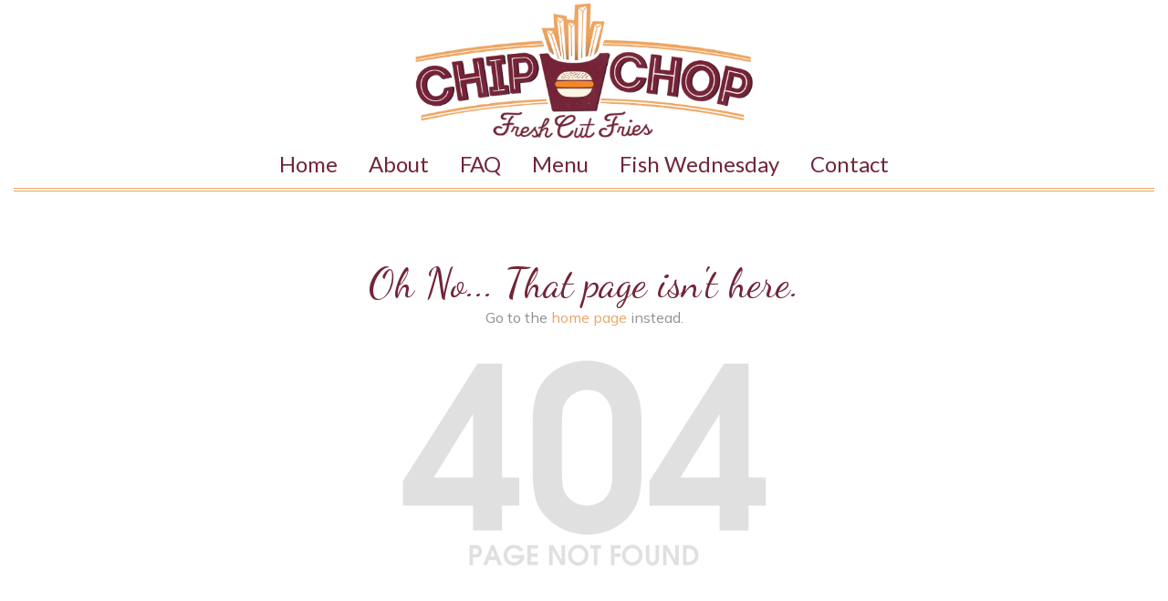

--- FILE ---
content_type: text/html; charset=UTF-8
request_url: https://chipchop.ca/author/chipchop_m0dp3i0b/
body_size: 7992
content:
<!DOCTYPE HTML >
<html lang="en-US">
<head>
<meta http-equiv="Content-Type" content="text/html; charset=UTF-8" />
<meta name="template_url" content="https://chipchop.ca/wp-content/themes/jubini" />
<meta name="viewport" content="width=device-width, initial-scale=1, maximum-scale=1, user-scalable=0" />
<title>404 Error - Page Not Found!</title>
<link rel="pingback" href="https://chipchop.ca/xmlrpc.php" />
<link rel="shortcut icon" href="https://chipchop.ca/wp-content/themes/jubini/images/favicon.ico">
<meta property="og:site_name" content="Chip Chop"/>
<meta name='robots' content='max-image-preview:large' />
<link rel='dns-prefetch' href='//www.google.com' />
<link rel='dns-prefetch' href='//fonts.googleapis.com' />
<link rel="alternate" type="application/rss+xml" title="Chip Chop &raquo; Feed" href="https://chipchop.ca/feed/" />
<link rel="alternate" type="application/rss+xml" title="Chip Chop &raquo; Comments Feed" href="https://chipchop.ca/comments/feed/" />
<style id='wp-img-auto-sizes-contain-inline-css' type='text/css'>
img:is([sizes=auto i],[sizes^="auto," i]){contain-intrinsic-size:3000px 1500px}
/*# sourceURL=wp-img-auto-sizes-contain-inline-css */
</style>
<link rel='stylesheet' id='theme-gfont-Mulish-css' href='https://fonts.googleapis.com/css?family=Mulish&#038;ver=6.9' type='text/css' media='all' />
<link rel='stylesheet' id='theme-gfont-Lato-css' href='https://fonts.googleapis.com/css?family=Lato%3A300%2C400%2C700%2C900&#038;ver=6.9' type='text/css' media='all' />
<link rel='stylesheet' id='theme-gfont-OpenSans-css' href='https://fonts.googleapis.com/css?family=Open+Sans%3A300%2C400%2C600%2C700%2C800&#038;ver=6.9' type='text/css' media='all' />
<link rel='stylesheet' id='theme-gfont-DancingScript-css' href='https://fonts.googleapis.com/css?family=Dancing+Script&#038;ver=6.9' type='text/css' media='all' />
<link rel='stylesheet' id='theme-gfont-IndieFlower-css' href='https://fonts.googleapis.com/css?family=Indie+Flower&#038;ver=6.9' type='text/css' media='all' />
<style id='wp-emoji-styles-inline-css' type='text/css'>

	img.wp-smiley, img.emoji {
		display: inline !important;
		border: none !important;
		box-shadow: none !important;
		height: 1em !important;
		width: 1em !important;
		margin: 0 0.07em !important;
		vertical-align: -0.1em !important;
		background: none !important;
		padding: 0 !important;
	}
/*# sourceURL=wp-emoji-styles-inline-css */
</style>
<style id='wp-block-library-inline-css' type='text/css'>
:root{--wp-block-synced-color:#7a00df;--wp-block-synced-color--rgb:122,0,223;--wp-bound-block-color:var(--wp-block-synced-color);--wp-editor-canvas-background:#ddd;--wp-admin-theme-color:#007cba;--wp-admin-theme-color--rgb:0,124,186;--wp-admin-theme-color-darker-10:#006ba1;--wp-admin-theme-color-darker-10--rgb:0,107,160.5;--wp-admin-theme-color-darker-20:#005a87;--wp-admin-theme-color-darker-20--rgb:0,90,135;--wp-admin-border-width-focus:2px}@media (min-resolution:192dpi){:root{--wp-admin-border-width-focus:1.5px}}.wp-element-button{cursor:pointer}:root .has-very-light-gray-background-color{background-color:#eee}:root .has-very-dark-gray-background-color{background-color:#313131}:root .has-very-light-gray-color{color:#eee}:root .has-very-dark-gray-color{color:#313131}:root .has-vivid-green-cyan-to-vivid-cyan-blue-gradient-background{background:linear-gradient(135deg,#00d084,#0693e3)}:root .has-purple-crush-gradient-background{background:linear-gradient(135deg,#34e2e4,#4721fb 50%,#ab1dfe)}:root .has-hazy-dawn-gradient-background{background:linear-gradient(135deg,#faaca8,#dad0ec)}:root .has-subdued-olive-gradient-background{background:linear-gradient(135deg,#fafae1,#67a671)}:root .has-atomic-cream-gradient-background{background:linear-gradient(135deg,#fdd79a,#004a59)}:root .has-nightshade-gradient-background{background:linear-gradient(135deg,#330968,#31cdcf)}:root .has-midnight-gradient-background{background:linear-gradient(135deg,#020381,#2874fc)}:root{--wp--preset--font-size--normal:16px;--wp--preset--font-size--huge:42px}.has-regular-font-size{font-size:1em}.has-larger-font-size{font-size:2.625em}.has-normal-font-size{font-size:var(--wp--preset--font-size--normal)}.has-huge-font-size{font-size:var(--wp--preset--font-size--huge)}.has-text-align-center{text-align:center}.has-text-align-left{text-align:left}.has-text-align-right{text-align:right}.has-fit-text{white-space:nowrap!important}#end-resizable-editor-section{display:none}.aligncenter{clear:both}.items-justified-left{justify-content:flex-start}.items-justified-center{justify-content:center}.items-justified-right{justify-content:flex-end}.items-justified-space-between{justify-content:space-between}.screen-reader-text{border:0;clip-path:inset(50%);height:1px;margin:-1px;overflow:hidden;padding:0;position:absolute;width:1px;word-wrap:normal!important}.screen-reader-text:focus{background-color:#ddd;clip-path:none;color:#444;display:block;font-size:1em;height:auto;left:5px;line-height:normal;padding:15px 23px 14px;text-decoration:none;top:5px;width:auto;z-index:100000}html :where(.has-border-color){border-style:solid}html :where([style*=border-top-color]){border-top-style:solid}html :where([style*=border-right-color]){border-right-style:solid}html :where([style*=border-bottom-color]){border-bottom-style:solid}html :where([style*=border-left-color]){border-left-style:solid}html :where([style*=border-width]){border-style:solid}html :where([style*=border-top-width]){border-top-style:solid}html :where([style*=border-right-width]){border-right-style:solid}html :where([style*=border-bottom-width]){border-bottom-style:solid}html :where([style*=border-left-width]){border-left-style:solid}html :where(img[class*=wp-image-]){height:auto;max-width:100%}:where(figure){margin:0 0 1em}html :where(.is-position-sticky){--wp-admin--admin-bar--position-offset:var(--wp-admin--admin-bar--height,0px)}@media screen and (max-width:600px){html :where(.is-position-sticky){--wp-admin--admin-bar--position-offset:0px}}

/*# sourceURL=wp-block-library-inline-css */
</style><style id='global-styles-inline-css' type='text/css'>
:root{--wp--preset--aspect-ratio--square: 1;--wp--preset--aspect-ratio--4-3: 4/3;--wp--preset--aspect-ratio--3-4: 3/4;--wp--preset--aspect-ratio--3-2: 3/2;--wp--preset--aspect-ratio--2-3: 2/3;--wp--preset--aspect-ratio--16-9: 16/9;--wp--preset--aspect-ratio--9-16: 9/16;--wp--preset--color--black: #000000;--wp--preset--color--cyan-bluish-gray: #abb8c3;--wp--preset--color--white: #ffffff;--wp--preset--color--pale-pink: #f78da7;--wp--preset--color--vivid-red: #cf2e2e;--wp--preset--color--luminous-vivid-orange: #ff6900;--wp--preset--color--luminous-vivid-amber: #fcb900;--wp--preset--color--light-green-cyan: #7bdcb5;--wp--preset--color--vivid-green-cyan: #00d084;--wp--preset--color--pale-cyan-blue: #8ed1fc;--wp--preset--color--vivid-cyan-blue: #0693e3;--wp--preset--color--vivid-purple: #9b51e0;--wp--preset--gradient--vivid-cyan-blue-to-vivid-purple: linear-gradient(135deg,rgb(6,147,227) 0%,rgb(155,81,224) 100%);--wp--preset--gradient--light-green-cyan-to-vivid-green-cyan: linear-gradient(135deg,rgb(122,220,180) 0%,rgb(0,208,130) 100%);--wp--preset--gradient--luminous-vivid-amber-to-luminous-vivid-orange: linear-gradient(135deg,rgb(252,185,0) 0%,rgb(255,105,0) 100%);--wp--preset--gradient--luminous-vivid-orange-to-vivid-red: linear-gradient(135deg,rgb(255,105,0) 0%,rgb(207,46,46) 100%);--wp--preset--gradient--very-light-gray-to-cyan-bluish-gray: linear-gradient(135deg,rgb(238,238,238) 0%,rgb(169,184,195) 100%);--wp--preset--gradient--cool-to-warm-spectrum: linear-gradient(135deg,rgb(74,234,220) 0%,rgb(151,120,209) 20%,rgb(207,42,186) 40%,rgb(238,44,130) 60%,rgb(251,105,98) 80%,rgb(254,248,76) 100%);--wp--preset--gradient--blush-light-purple: linear-gradient(135deg,rgb(255,206,236) 0%,rgb(152,150,240) 100%);--wp--preset--gradient--blush-bordeaux: linear-gradient(135deg,rgb(254,205,165) 0%,rgb(254,45,45) 50%,rgb(107,0,62) 100%);--wp--preset--gradient--luminous-dusk: linear-gradient(135deg,rgb(255,203,112) 0%,rgb(199,81,192) 50%,rgb(65,88,208) 100%);--wp--preset--gradient--pale-ocean: linear-gradient(135deg,rgb(255,245,203) 0%,rgb(182,227,212) 50%,rgb(51,167,181) 100%);--wp--preset--gradient--electric-grass: linear-gradient(135deg,rgb(202,248,128) 0%,rgb(113,206,126) 100%);--wp--preset--gradient--midnight: linear-gradient(135deg,rgb(2,3,129) 0%,rgb(40,116,252) 100%);--wp--preset--font-size--small: 13px;--wp--preset--font-size--medium: 20px;--wp--preset--font-size--large: 36px;--wp--preset--font-size--x-large: 42px;--wp--preset--spacing--20: 0.44rem;--wp--preset--spacing--30: 0.67rem;--wp--preset--spacing--40: 1rem;--wp--preset--spacing--50: 1.5rem;--wp--preset--spacing--60: 2.25rem;--wp--preset--spacing--70: 3.38rem;--wp--preset--spacing--80: 5.06rem;--wp--preset--shadow--natural: 6px 6px 9px rgba(0, 0, 0, 0.2);--wp--preset--shadow--deep: 12px 12px 50px rgba(0, 0, 0, 0.4);--wp--preset--shadow--sharp: 6px 6px 0px rgba(0, 0, 0, 0.2);--wp--preset--shadow--outlined: 6px 6px 0px -3px rgb(255, 255, 255), 6px 6px rgb(0, 0, 0);--wp--preset--shadow--crisp: 6px 6px 0px rgb(0, 0, 0);}:where(.is-layout-flex){gap: 0.5em;}:where(.is-layout-grid){gap: 0.5em;}body .is-layout-flex{display: flex;}.is-layout-flex{flex-wrap: wrap;align-items: center;}.is-layout-flex > :is(*, div){margin: 0;}body .is-layout-grid{display: grid;}.is-layout-grid > :is(*, div){margin: 0;}:where(.wp-block-columns.is-layout-flex){gap: 2em;}:where(.wp-block-columns.is-layout-grid){gap: 2em;}:where(.wp-block-post-template.is-layout-flex){gap: 1.25em;}:where(.wp-block-post-template.is-layout-grid){gap: 1.25em;}.has-black-color{color: var(--wp--preset--color--black) !important;}.has-cyan-bluish-gray-color{color: var(--wp--preset--color--cyan-bluish-gray) !important;}.has-white-color{color: var(--wp--preset--color--white) !important;}.has-pale-pink-color{color: var(--wp--preset--color--pale-pink) !important;}.has-vivid-red-color{color: var(--wp--preset--color--vivid-red) !important;}.has-luminous-vivid-orange-color{color: var(--wp--preset--color--luminous-vivid-orange) !important;}.has-luminous-vivid-amber-color{color: var(--wp--preset--color--luminous-vivid-amber) !important;}.has-light-green-cyan-color{color: var(--wp--preset--color--light-green-cyan) !important;}.has-vivid-green-cyan-color{color: var(--wp--preset--color--vivid-green-cyan) !important;}.has-pale-cyan-blue-color{color: var(--wp--preset--color--pale-cyan-blue) !important;}.has-vivid-cyan-blue-color{color: var(--wp--preset--color--vivid-cyan-blue) !important;}.has-vivid-purple-color{color: var(--wp--preset--color--vivid-purple) !important;}.has-black-background-color{background-color: var(--wp--preset--color--black) !important;}.has-cyan-bluish-gray-background-color{background-color: var(--wp--preset--color--cyan-bluish-gray) !important;}.has-white-background-color{background-color: var(--wp--preset--color--white) !important;}.has-pale-pink-background-color{background-color: var(--wp--preset--color--pale-pink) !important;}.has-vivid-red-background-color{background-color: var(--wp--preset--color--vivid-red) !important;}.has-luminous-vivid-orange-background-color{background-color: var(--wp--preset--color--luminous-vivid-orange) !important;}.has-luminous-vivid-amber-background-color{background-color: var(--wp--preset--color--luminous-vivid-amber) !important;}.has-light-green-cyan-background-color{background-color: var(--wp--preset--color--light-green-cyan) !important;}.has-vivid-green-cyan-background-color{background-color: var(--wp--preset--color--vivid-green-cyan) !important;}.has-pale-cyan-blue-background-color{background-color: var(--wp--preset--color--pale-cyan-blue) !important;}.has-vivid-cyan-blue-background-color{background-color: var(--wp--preset--color--vivid-cyan-blue) !important;}.has-vivid-purple-background-color{background-color: var(--wp--preset--color--vivid-purple) !important;}.has-black-border-color{border-color: var(--wp--preset--color--black) !important;}.has-cyan-bluish-gray-border-color{border-color: var(--wp--preset--color--cyan-bluish-gray) !important;}.has-white-border-color{border-color: var(--wp--preset--color--white) !important;}.has-pale-pink-border-color{border-color: var(--wp--preset--color--pale-pink) !important;}.has-vivid-red-border-color{border-color: var(--wp--preset--color--vivid-red) !important;}.has-luminous-vivid-orange-border-color{border-color: var(--wp--preset--color--luminous-vivid-orange) !important;}.has-luminous-vivid-amber-border-color{border-color: var(--wp--preset--color--luminous-vivid-amber) !important;}.has-light-green-cyan-border-color{border-color: var(--wp--preset--color--light-green-cyan) !important;}.has-vivid-green-cyan-border-color{border-color: var(--wp--preset--color--vivid-green-cyan) !important;}.has-pale-cyan-blue-border-color{border-color: var(--wp--preset--color--pale-cyan-blue) !important;}.has-vivid-cyan-blue-border-color{border-color: var(--wp--preset--color--vivid-cyan-blue) !important;}.has-vivid-purple-border-color{border-color: var(--wp--preset--color--vivid-purple) !important;}.has-vivid-cyan-blue-to-vivid-purple-gradient-background{background: var(--wp--preset--gradient--vivid-cyan-blue-to-vivid-purple) !important;}.has-light-green-cyan-to-vivid-green-cyan-gradient-background{background: var(--wp--preset--gradient--light-green-cyan-to-vivid-green-cyan) !important;}.has-luminous-vivid-amber-to-luminous-vivid-orange-gradient-background{background: var(--wp--preset--gradient--luminous-vivid-amber-to-luminous-vivid-orange) !important;}.has-luminous-vivid-orange-to-vivid-red-gradient-background{background: var(--wp--preset--gradient--luminous-vivid-orange-to-vivid-red) !important;}.has-very-light-gray-to-cyan-bluish-gray-gradient-background{background: var(--wp--preset--gradient--very-light-gray-to-cyan-bluish-gray) !important;}.has-cool-to-warm-spectrum-gradient-background{background: var(--wp--preset--gradient--cool-to-warm-spectrum) !important;}.has-blush-light-purple-gradient-background{background: var(--wp--preset--gradient--blush-light-purple) !important;}.has-blush-bordeaux-gradient-background{background: var(--wp--preset--gradient--blush-bordeaux) !important;}.has-luminous-dusk-gradient-background{background: var(--wp--preset--gradient--luminous-dusk) !important;}.has-pale-ocean-gradient-background{background: var(--wp--preset--gradient--pale-ocean) !important;}.has-electric-grass-gradient-background{background: var(--wp--preset--gradient--electric-grass) !important;}.has-midnight-gradient-background{background: var(--wp--preset--gradient--midnight) !important;}.has-small-font-size{font-size: var(--wp--preset--font-size--small) !important;}.has-medium-font-size{font-size: var(--wp--preset--font-size--medium) !important;}.has-large-font-size{font-size: var(--wp--preset--font-size--large) !important;}.has-x-large-font-size{font-size: var(--wp--preset--font-size--x-large) !important;}
/*# sourceURL=global-styles-inline-css */
</style>

<style id='classic-theme-styles-inline-css' type='text/css'>
/*! This file is auto-generated */
.wp-block-button__link{color:#fff;background-color:#32373c;border-radius:9999px;box-shadow:none;text-decoration:none;padding:calc(.667em + 2px) calc(1.333em + 2px);font-size:1.125em}.wp-block-file__button{background:#32373c;color:#fff;text-decoration:none}
/*# sourceURL=/wp-includes/css/classic-themes.min.css */
</style>
<link rel='stylesheet' id='custom-user-css-css' href='https://chipchop.ca/wp-content/plugins/chip-chop/assets/css/user.css?ver=6.9' type='text/css' media='all' />
<link rel='stylesheet' id='contact-form-7-css' href='https://chipchop.ca/wp-content/plugins/contact-form-7/includes/css/styles.css?ver=6.1.4' type='text/css' media='all' />
<link rel='stylesheet' id='theme-css' href='https://chipchop.ca/wp-content/themes/jubini/custom.style.css?ver=6.9' type='text/css' media='all' />
<link rel='stylesheet' id='theme-hover-css' href='https://chipchop.ca/wp-content/themes/jubini/css/hover.css?ver=6.9' type='text/css' media='all' />
<link rel='stylesheet' id='theme-mobile-css' href='https://chipchop.ca/wp-content/themes/jubini/css/mobile.css?ver=6.9' type='text/css' media='all' />
<link rel='stylesheet' id='mm_icomoon-css' href='https://chipchop.ca/wp-content/plugins/mega_main_menu/framework/src/css/icomoon.css?ver=2.2.1' type='text/css' media='all' />
<link rel='stylesheet' id='mmm_mega_main_menu-css' href='https://chipchop.ca/wp-content/plugins/mega_main_menu/src/css/cache.skin.css?ver=1652906462' type='text/css' media='all' />
<link rel='stylesheet' id='bsf-Defaults-css' href='https://chipchop.ca/wp-content/uploads/smile_fonts/Defaults/Defaults.css?ver=3.21.1' type='text/css' media='all' />
<script type="text/javascript" src="https://chipchop.ca/wp-includes/js/jquery/jquery.min.js?ver=3.7.1" id="jquery-core-js"></script>
<script type="text/javascript" src="https://chipchop.ca/wp-includes/js/jquery/jquery-migrate.min.js?ver=3.4.1" id="jquery-migrate-js"></script>
<script type="text/javascript" src="https://www.google.com/recaptcha/api.js?render=6LcISZ8mAAAAAF29iMotezpUDv8GEpRK2AwZtSap&amp;ver=6.9" id="recaptcha-chip-chop-js"></script>
<script type="text/javascript" id="theme-js-extra">
/* <![CDATA[ */
var ThemeAjax = {"ajaxurl":"https://chipchop.ca/wp-admin/admin-ajax.php"};
//# sourceURL=theme-js-extra
/* ]]> */
</script>
<script type="text/javascript" src="https://chipchop.ca/wp-content/themes/jubini/js/theme.js?ver=6.9" id="theme-js"></script>
<script></script><link rel="https://api.w.org/" href="https://chipchop.ca/wp-json/" /><meta name="generator" content="Powered by WPBakery Page Builder - drag and drop page builder for WordPress."/>
<noscript><style> .wpb_animate_when_almost_visible { opacity: 1; }</style></noscript><link rel="apple-touch-icon" sizes="180x180" href="/apple-touch-icon.png">
<link rel="icon" type="image/png" sizes="32x32" href="/favicon-32x32.png">
<link rel="icon" type="image/png" sizes="16x16" href="/favicon-16x16.png">
<link rel="manifest" href="/site.webmanifest">
<link rel='stylesheet' id='js_composer_front-css' href='https://chipchop.ca/wp-content/plugins/js_composer/assets/css/js_composer.min.css?ver=8.5' type='text/css' media='all' />
</head>

<body class="wpb-js-composer js-comp-ver-8.5 vc_responsive mmm mega_main_menu-2-2-1">
<div class="pattern">
<div class="container">
<div class="wrapper-shadow-top"></div>
<div class="top-of-website-widgets"></div>
<style type="text/css" data-type="vc_shortcodes-custom-css">.vc_custom_1652905751854{padding-top: 0px !important;}.vc_custom_1652725504279{padding-top: 0px !important;}.vc_custom_1652906695505{margin-top: 0px !important;margin-bottom: 0px !important;padding-top: 0px !important;padding-bottom: 0px !important;}.vc_custom_1652906699886{margin-top: 2px !important;margin-bottom: 0px !important;padding-top: 0px !important;padding-bottom: 0px !important;}.vc_custom_1652905944508{margin-top: 0px !important;margin-bottom: 0px !important;padding-top: 0px !important;padding-bottom: 0px !important;}</style><style type="text/css">#logo {
    margin-left: auto !important;
    margin-right: auto !important;
}</style><div class="vc_row wpb_row vc_row-fluid vc_custom_1652905751854"><div class="wpb_column vc_column_container vc_col-sm-12"><div class="vc_column-inner vc_custom_1652725504279"><div class="wpb_wrapper"><div class="vc_row wpb_row vc_inner vc_row-fluid"><div class="wpb_column vc_column_container vc_col-sm-4"><div class="vc_column-inner"><div class="wpb_wrapper"></div></div></div><div class="wpb_column vc_column_container vc_col-sm-4"><div class="vc_column-inner"><div class="wpb_wrapper">
	<div id="logo" class="wpb_single_image wpb_content_element vc_align_center wpb_content_element vc_custom_1652905944508">
		
		<figure class="wpb_wrapper vc_figure">
			<a href="https://chipchop.ca" target="_self" class="vc_single_image-wrapper   vc_box_border_grey"><img width="591" height="237" src="https://chipchop.ca/wp-content/uploads/logo-white.png" class="vc_single_image-img attachment-full" alt="" title="logo-white" decoding="async" fetchpriority="high" srcset="https://chipchop.ca/wp-content/uploads/logo-white.png 591w, https://chipchop.ca/wp-content/uploads/logo-white-300x120.png 300w" sizes="(max-width: 591px) 100vw, 591px" /></a>
		</figure>
	</div>
</div></div></div><div class="wpb_column vc_column_container vc_col-sm-4"><div class="vc_column-inner"><div class="wpb_wrapper"></div></div></div></div>
<!-- begin "mega_main_menu" -->
<div id="header-navigation" class="mega_main_menu header-navigation primary_style-flat icons-left first-lvl-align-center first-lvl-separator-none direction-horizontal fullwidth-enable pushing_content-disable mobile_minimized-enable dropdowns_trigger-hover dropdowns_animation-none no-search no-woo_cart no-buddypress responsive-enable coercive_styles-disable indefinite_location_mode-disable language_direction-ltr version-2-2-1 mega_main">
	<div class="menu_holder">
	<div class="mmm_fullwidth_container"></div><!-- class="fullwidth_container" -->
		<div class="menu_inner" role="navigation">
			<span class="nav_logo">
				<a class="logo_link" href="https://chipchop.ca" title="Chip Chop">
					<img src="https://chipchop.ca/wp-content/plugins/mega_main_menu/framework/src/img/megamain-logo-120x120.png" alt="Chip Chop" />
				</a>
				<span class="mobile_toggle" data-target="#main_ul-header-navigation" aria-expanded="false" aria-controls="main_ul-header-navigation">
					<span class="mobile_button">
						Menu &nbsp;
						<span class="symbol_menu">&equiv;</span>
						<span class="symbol_cross">&#x2573;</span>
					</span><!-- class="mobile_button" -->
				</span><!-- /class="mobile_toggle" -->
			</span><!-- /class="nav_logo" -->
				<ul id="main_ul-header-navigation" class="mega_main_menu_ul" role="menubar" aria-label="Menu">
<li id="menu-item-17" class="menu-item menu-item-type-custom menu-item-object-custom menu-item-home menu-item-17 default_dropdown default_style drop_to_right submenu_default_width columns1">
	<a href="https://chipchop.ca" class="item_link  disable_icon" role="menuitem" tabindex="0">
		<i class=""></i> 
		<span class="link_content">
			<span class="link_text">
				Home
			</span><!-- /.link_text -->
		</span><!-- /.link_content -->
	</a><!-- /.item_link -->
</li>
<li id="menu-item-64" class="menu-item menu-item-type-post_type menu-item-object-page menu-item-64 default_dropdown default_style drop_to_right submenu_default_width columns1">
	<a href="https://chipchop.ca/about/" class="item_link  disable_icon" role="menuitem" tabindex="0">
		<i class=""></i> 
		<span class="link_content">
			<span class="link_text">
				About
			</span><!-- /.link_text -->
		</span><!-- /.link_content -->
	</a><!-- /.item_link -->
</li>
<li id="menu-item-76" class="menu-item menu-item-type-post_type menu-item-object-page menu-item-76 default_dropdown default_style drop_to_right submenu_default_width columns1">
	<a href="https://chipchop.ca/faq/" class="item_link  disable_icon" role="menuitem" tabindex="0">
		<i class=""></i> 
		<span class="link_content">
			<span class="link_text">
				FAQ
			</span><!-- /.link_text -->
		</span><!-- /.link_content -->
	</a><!-- /.item_link -->
</li>
<li id="menu-item-80" class="menu-item menu-item-type-post_type menu-item-object-page menu-item-80 default_dropdown default_style drop_to_right submenu_default_width columns1">
	<a href="https://chipchop.ca/menu/" class="item_link  disable_icon" role="menuitem" tabindex="0">
		<i class=""></i> 
		<span class="link_content">
			<span class="link_text">
				Menu
			</span><!-- /.link_text -->
		</span><!-- /.link_content -->
	</a><!-- /.item_link -->
</li>
<li id="menu-item-77" class="menu-item menu-item-type-post_type menu-item-object-page menu-item-77 default_dropdown default_style drop_to_right submenu_default_width columns1">
	<a href="https://chipchop.ca/fish-wednesday/" class="item_link  disable_icon" role="menuitem" tabindex="0">
		<i class=""></i> 
		<span class="link_content">
			<span class="link_text">
				Fish Wednesday
			</span><!-- /.link_text -->
		</span><!-- /.link_content -->
	</a><!-- /.item_link -->
</li>
<li id="menu-item-50" class="menu-item menu-item-type-post_type menu-item-object-page menu-item-50 default_dropdown default_style drop_to_right submenu_default_width columns1">
	<a href="https://chipchop.ca/contact-us/" class="item_link  disable_icon" role="menuitem" tabindex="0">
		<i class=""></i> 
		<span class="link_content">
			<span class="link_text">
				Contact
			</span><!-- /.link_text -->
		</span><!-- /.link_content -->
	</a><!-- /.item_link -->
</li></ul>
		</div><!-- /class="menu_inner" -->
	</div><!-- /class="menu_holder" -->
</div><!-- /id="mega_main_menu" --><div class="vc_separator wpb_content_element vc_separator_align_center vc_sep_width_100 vc_sep_pos_align_center vc_separator_no_text vc_custom_1652906695505 wpb_content_element  vc_custom_1652906695505 wpb_content_element header-line" ><span class="vc_sep_holder vc_sep_holder_l"><span style="border-color:#f0a765;" class="vc_sep_line"></span></span><span class="vc_sep_holder vc_sep_holder_r"><span style="border-color:#f0a765;" class="vc_sep_line"></span></span>
</div><div class="vc_separator wpb_content_element vc_separator_align_center vc_sep_width_100 vc_sep_pos_align_center vc_separator_no_text vc_custom_1652906699886 wpb_content_element  vc_custom_1652906699886 wpb_content_element header-line" ><span class="vc_sep_holder vc_sep_holder_l"><span style="border-color:#f0a765;" class="vc_sep_line"></span></span><span class="vc_sep_holder vc_sep_holder_r"><span style="border-color:#f0a765;" class="vc_sep_line"></span></span>
</div></div></div></div></div><div class="wrapper-shadow">
<div class="wrapper"><div class="wrapper-pattern">
<div id="main"><div class="main-container content-full jubini_dynamic_padding">
<div id="content">


        <script>
            jQuery(document).ready(function( $ ) {
                $('li').removeClass('current_page_parent');
            });
        </script><div style="padding-top: 75px;"><center><h2>Oh No... That page isn't here.</h2>Go to the <a href="https://chipchop.ca/">home page</a> instead.<br /><img style="margin-top:30px;margin-bottom:350px;" src="https://chipchop.ca/wp-content/themes/jubini/images/404.png" /></center></div>
<div class="clear"></div>
</div><!-- #content -->
</div><!-- .main-container -->
<div class="clear"></div>
</div><!-- #main -->
</div></div><!-- .wrapper -->
</div>
<!-- JUBINI FOOTER BLOCK START --><div id="custom-footer"><style type="text/css" data-type="vc_shortcodes-custom-css">.vc_custom_1652736194286{margin-top: 30px !important;margin-bottom: 0px !important;border-bottom-width: 0px !important;padding-top: 0px !important;background-color: #2f0101 !important;}.vc_custom_1652736249850{padding-top: 0px !important;padding-bottom: 0px !important;}.vc_custom_1656380710172{margin-top: 0px !important;margin-bottom: 0px !important;padding-top: 0px !important;padding-bottom: 0px !important;}</style><style type="text/css"></style><div class="vc_row wpb_row vc_row-fluid vc_custom_1652736194286 vc_row-has-fill"><div class="wpb_column vc_column_container vc_col-sm-12"><div class="vc_column-inner vc_custom_1652736249850"><div class="wpb_wrapper">
	<div class="wpb_text_column wpb_content_element vc_custom_1656380710172" >
		<div class="wpb_wrapper">
			<p style="text-align: center;"><span style="color: #ffffff; font-size: 12px;">© 2026 ChipChop.ca - All rights reserved. <a href="https://chipchop.ca/wp-sitemap.xml">Sitemap</a> - <a href="/privacy-policy">Privacy Policy</a></span></p>

		</div>
	</div>
</div></div></div></div></div><!-- JUBINI FOOTER BLOCK END --><div class="wrapper-shadow-bottom"></div>
</div></div>
<script type="speculationrules">
{"prefetch":[{"source":"document","where":{"and":[{"href_matches":"/*"},{"not":{"href_matches":["/wp-*.php","/wp-admin/*","/wp-content/uploads/*","/wp-content/*","/wp-content/plugins/*","/wp-content/themes/jubini/*","/*\\?(.+)"]}},{"not":{"selector_matches":"a[rel~=\"nofollow\"]"}},{"not":{"selector_matches":".no-prefetch, .no-prefetch a"}}]},"eagerness":"conservative"}]}
</script>
<script type="text/javascript" id="custom-user-js-chip-chop-js-extra">
/* <![CDATA[ */
var opt = {"ajaxUrl":"https://chipchop.ca/wp-admin/admin-ajax.php","ajaxPost":"https://chipchop.ca/wp-admin/admin-post.php","restUrl":"https://chipchop.ca/wp-json/wp/v2/product","shopName":"chip-chop","inWishlist":"Already in wishlist","removeWishlist":"Remove from wishlist","buttonText":"Details","error":"Something went wrong, could not add to wishlist","noWishlist":"No wishlist found","pluginsUrl":"https://chipchop.ca/wp-content/plugins"};
//# sourceURL=custom-user-js-chip-chop-js-extra
/* ]]> */
</script>
<script type="text/javascript" src="https://chipchop.ca/wp-content/plugins/chip-chop/assets/js/user.js?ver=6.9" id="custom-user-js-chip-chop-js"></script>
<script type="text/javascript" src="https://chipchop.ca/wp-includes/js/dist/hooks.min.js?ver=dd5603f07f9220ed27f1" id="wp-hooks-js"></script>
<script type="text/javascript" src="https://chipchop.ca/wp-includes/js/dist/i18n.min.js?ver=c26c3dc7bed366793375" id="wp-i18n-js"></script>
<script type="text/javascript" id="wp-i18n-js-after">
/* <![CDATA[ */
wp.i18n.setLocaleData( { 'text direction\u0004ltr': [ 'ltr' ] } );
//# sourceURL=wp-i18n-js-after
/* ]]> */
</script>
<script type="text/javascript" src="https://chipchop.ca/wp-content/plugins/contact-form-7/includes/swv/js/index.js?ver=6.1.4" id="swv-js"></script>
<script type="text/javascript" id="contact-form-7-js-before">
/* <![CDATA[ */
var wpcf7 = {
    "api": {
        "root": "https:\/\/chipchop.ca\/wp-json\/",
        "namespace": "contact-form-7\/v1"
    }
};
//# sourceURL=contact-form-7-js-before
/* ]]> */
</script>
<script type="text/javascript" src="https://chipchop.ca/wp-content/plugins/contact-form-7/includes/js/index.js?ver=6.1.4" id="contact-form-7-js"></script>
<script type="text/javascript" src="https://chipchop.ca/wp-content/plugins/mega_main_menu/src/js/frontend.js?ver=2.2.1" id="mmm_menu_functions-js"></script>
<script type="text/javascript" src="https://chipchop.ca/wp-content/plugins/js_composer/assets/js/dist/js_composer_front.min.js?ver=8.5" id="wpb_composer_front_js-js"></script>
<script id="wp-emoji-settings" type="application/json">
{"baseUrl":"https://s.w.org/images/core/emoji/17.0.2/72x72/","ext":".png","svgUrl":"https://s.w.org/images/core/emoji/17.0.2/svg/","svgExt":".svg","source":{"concatemoji":"https://chipchop.ca/wp-includes/js/wp-emoji-release.min.js?ver=6.9"}}
</script>
<script type="module">
/* <![CDATA[ */
/*! This file is auto-generated */
const a=JSON.parse(document.getElementById("wp-emoji-settings").textContent),o=(window._wpemojiSettings=a,"wpEmojiSettingsSupports"),s=["flag","emoji"];function i(e){try{var t={supportTests:e,timestamp:(new Date).valueOf()};sessionStorage.setItem(o,JSON.stringify(t))}catch(e){}}function c(e,t,n){e.clearRect(0,0,e.canvas.width,e.canvas.height),e.fillText(t,0,0);t=new Uint32Array(e.getImageData(0,0,e.canvas.width,e.canvas.height).data);e.clearRect(0,0,e.canvas.width,e.canvas.height),e.fillText(n,0,0);const a=new Uint32Array(e.getImageData(0,0,e.canvas.width,e.canvas.height).data);return t.every((e,t)=>e===a[t])}function p(e,t){e.clearRect(0,0,e.canvas.width,e.canvas.height),e.fillText(t,0,0);var n=e.getImageData(16,16,1,1);for(let e=0;e<n.data.length;e++)if(0!==n.data[e])return!1;return!0}function u(e,t,n,a){switch(t){case"flag":return n(e,"\ud83c\udff3\ufe0f\u200d\u26a7\ufe0f","\ud83c\udff3\ufe0f\u200b\u26a7\ufe0f")?!1:!n(e,"\ud83c\udde8\ud83c\uddf6","\ud83c\udde8\u200b\ud83c\uddf6")&&!n(e,"\ud83c\udff4\udb40\udc67\udb40\udc62\udb40\udc65\udb40\udc6e\udb40\udc67\udb40\udc7f","\ud83c\udff4\u200b\udb40\udc67\u200b\udb40\udc62\u200b\udb40\udc65\u200b\udb40\udc6e\u200b\udb40\udc67\u200b\udb40\udc7f");case"emoji":return!a(e,"\ud83e\u1fac8")}return!1}function f(e,t,n,a){let r;const o=(r="undefined"!=typeof WorkerGlobalScope&&self instanceof WorkerGlobalScope?new OffscreenCanvas(300,150):document.createElement("canvas")).getContext("2d",{willReadFrequently:!0}),s=(o.textBaseline="top",o.font="600 32px Arial",{});return e.forEach(e=>{s[e]=t(o,e,n,a)}),s}function r(e){var t=document.createElement("script");t.src=e,t.defer=!0,document.head.appendChild(t)}a.supports={everything:!0,everythingExceptFlag:!0},new Promise(t=>{let n=function(){try{var e=JSON.parse(sessionStorage.getItem(o));if("object"==typeof e&&"number"==typeof e.timestamp&&(new Date).valueOf()<e.timestamp+604800&&"object"==typeof e.supportTests)return e.supportTests}catch(e){}return null}();if(!n){if("undefined"!=typeof Worker&&"undefined"!=typeof OffscreenCanvas&&"undefined"!=typeof URL&&URL.createObjectURL&&"undefined"!=typeof Blob)try{var e="postMessage("+f.toString()+"("+[JSON.stringify(s),u.toString(),c.toString(),p.toString()].join(",")+"));",a=new Blob([e],{type:"text/javascript"});const r=new Worker(URL.createObjectURL(a),{name:"wpTestEmojiSupports"});return void(r.onmessage=e=>{i(n=e.data),r.terminate(),t(n)})}catch(e){}i(n=f(s,u,c,p))}t(n)}).then(e=>{for(const n in e)a.supports[n]=e[n],a.supports.everything=a.supports.everything&&a.supports[n],"flag"!==n&&(a.supports.everythingExceptFlag=a.supports.everythingExceptFlag&&a.supports[n]);var t;a.supports.everythingExceptFlag=a.supports.everythingExceptFlag&&!a.supports.flag,a.supports.everything||((t=a.source||{}).concatemoji?r(t.concatemoji):t.wpemoji&&t.twemoji&&(r(t.twemoji),r(t.wpemoji)))});
//# sourceURL=https://chipchop.ca/wp-includes/js/wp-emoji-loader.min.js
/* ]]> */
</script>
<script></script></body>
</html>

--- FILE ---
content_type: text/html; charset=UTF-8
request_url: https://chipchop.ca/wp-admin/admin-ajax.php
body_size: -137
content:
{"site_key":"6LcISZ8mAAAAAF29iMotezpUDv8GEpRK2AwZtSap","sql":"SELECT meta_value FROM smrjG_chip_chop_settings WHERE meta_key = 'settings_pre_order_captcha_site_key'"}

--- FILE ---
content_type: text/css
request_url: https://chipchop.ca/wp-content/plugins/chip-chop/assets/css/user.css?ver=6.9
body_size: 688
content:
/* REMOVE ARROW FOR INPUT TYPE NUMBER - START */
  .no-arrow {
      -moz-appearance: textfield;
  }
  .no-arrow::-webkit-inner-spin-button {
      display: none;
  }
  .no-arrow::-webkit-outer-spin-button,
  .no-arrow::-webkit-inner-spin-button {
      -webkit-appearance: none;
      margin: 0;
  }
/* REMOVE ARROW FOR INPUT TYPE NUMBER - ENDS */



/* ADD PRE ORDER INPUT STYLING - START */
  .pre_order_input {
    width: 65%;
    height: 23px;
    border: 1px solid #80808073;
  }

    input.pre_order_qty_item:focus {
            outline: none;
    }
  
/* ADD PRE ORDER INPUT STYLING - ENDS */



/* ADD PREORDER MAIN DIV STYLING - START */
  .custom_main_div_pre_order {
    /* margin-top: 50px !important;  */
    text-align: center;
  }

  .pre_order_form_notification {
    display: none;
    margin-bottom: 15px;  
  }
/* ADD PREORDER MAIN DIV STYLING - ENDS */



/* ADD PREORDER ORDER TABLE STYLING - START */
  .pre_order_order_table {
    width: 100%; 
    text-align: center;
    border: 1px solid #80808073;
    border-collapse: collapse;
  }

  .pre_order_order_table td, th{
    border: 1px solid #80808073;
    padding: 10px;
  }

  .pre_order_limit_notice {
    font-size: 12.5px;
    font-style: italic;
    margin-top: -46px;
    white-space: unset;
    display: none !important;
    /* display: inline-block; */
  }

  .pre_order_total_price_amount, .pre_order_total_price_grand_total {
    text-decoration: underline;
    width: 100px;
  }
/* ADD PREORDER ORDER TABLE STYLING - ENDS */



/* ADD STYLING TO SUBMIT PRE ORDER BUTTON - START */
.submit_button_pre_order {
  /*background-color: #F0A765 !important;*/
  /* background-color: #a2a2a2de; - gray (Disabled) */
  background-color: #F0A765; /* green accept */

  /* color: #ffffff !important; (Disabled) */
  color: #ffffff !important; 

  padding-top: 12px !important;
  padding-bottom: 12px !important;
  top: -12px !important;
  margin-left: 10px !important;
  margin-top: 15px !important;
  transition: background .25s linear 0s;
  font-size: 18px !important;
  font-family: 'Mulish' !important;
  font-weight: 200 !important;
  border: none;
  padding: 10px 20px 10px 20px;
  cursor: pointer;
}
/* ADD STYLING TO SUBMIT PRE ORDER BUTTON - ENDS */


#custom_main_message_notice {
  background-color: #fd2323ed;
  color: white;
  text-align: center;
}



























--- FILE ---
content_type: text/css
request_url: https://chipchop.ca/wp-content/themes/jubini/custom.style.css?ver=6.9
body_size: 7978
content:

                .vc_element #custom_content_vc {
                	margin-top: 30px !important;
                	margin-bottom: 30px !important;
                	border: 1px dashed #fff!important;

                }
                .vc_element #custom_content_vc:hover {
                	background-color: #fafafa !important;
                	border: 1px dashed #CCC!important;
                }
                .vc_element #callout_box_vc {
                	margin-top: 30px !important;
                	margin-bottom: 30px !important;
                	border: 1px dashed #fff!important;

                }
                .vc_element #callout_box_vc:hover {
                	border: 1px dashed #CCC!important;
                }
                .vc_element #ult_animation_vc_css {
                	margin-top: 30px !important;
                	margin-bottom: 30px !important;
                	border: 1px dashed #fff!important;

                }
                .vc_element #ult_animation_vc_css:hover {
                	background-color: #fafafa !important;
                	border: 1px dashed #CCC!important;
                }

                /* Fix Margins That Push Beyond Website */
                    .vc_row {
                        margin-right: 0px !important;
                        margin-left: 0px !important;
                        }
            
                .rev_slider .caption{white-space:pre-wrap !important;}
                .rev_slider ul li *{text-shadow:none !important;}
            
                /* show_on_mobile & hide_on_mobile */
                    .show_on_mobile_1, .show_on_mobile_2, .show_on_mobile_3, .show_on_mobile_4 {
                    	display: none;
                    }
            
                 .top-of-website-widgets{
                position: relative;
                z-index: 99;
                }
            .default-header {background-color:#fff;text-align:center;padding-top:10px;}
.default-footer {background-color:#333333;text-align:center;padding-top:10px;padding-bottom:10px;font-size:14px;color:#999;}
body{border:0;margin:0;padding:0;height:100%;background:transparent;line-height:1.8em;font-family:"Mulish";font-size:16px;color:#909090;font-weight:400;}
html{border:0;margin:0;padding:0;height:100%;background-attachment:fixed;background-color:#ffffff;background-repeat:no-repeat;background-position:center center;}
.pattern{background-attachment:fixed;}
.wrapper{margin:auto;position:relative;width: 100%;;}
.main-container{margin:0 auto;position:relative;min-height:38vw;height:auto !important;padding: 0px 0px 0px 0px;}
#content{padding:0px 0px 0px 0px;}
.container{position:relative;}
.wrapper-pattern{padding:0px;}
.jubini_dynamic_padding {padding-left:13%;padding-right:13%;}
#main{/z-index:1;position:relative;}
                p{padding:10px 0;margin:0;}
                div{padding:0;margin:0;}
                iframe{border:0px;}
                iframe.iframe{border:1px solid #DBDBDB;}
                img, embed, object, video, iframe{max-width:100% !important;}
                textarea{font-family:"Mulish";font-size:16px;}
                .main-container p, .main-container li, .main-container td, .main-container a, input{text-shadow:none;}
                .clear{clear:both;}
                .center{text-align:center;}
                .hidden{display:none !important;visibility:hidden !important;}
                .invisible{visibility:hidden;}
                .align-right{float:right;margin-left:10px;}
                .align-left{float:left;margin-right:10px;}
                .align-center{margin-left:auto;margin-right:auto;}
                .alignleft{display:inline;float:left;margin-right:10px;}
                .alignright{display:inline;float:right;margin-left:10px;}
                .aligncenter{clear:both;display:block;margin-left:auto;margin-right:auto;}
                .logo img{width:auto !important;height:auto !important;max-height:90px;}
            a{font-weight:normal;text-decoration:none;outline:0 !important;color:#EBA463;}
a:hover{font-weight:normal;text-decoration:none;color:#ffd1a8;}
a img{border:0px;}
.bar-percent{color:#EBA463;}
.pages a:hover, .wp-pagenavi a:hover, .pages a:active, .pages span.current, .wp-pagenavi a:active, .wp-pagenavi span.current, .bar-text div div{background:#EBA463 !important;}
div.pages, .wp-pagenavi{font-size: 16px !important;width:400px;margin-left:auto;margin-right:auto;}
                div.pages, .wp-pagenavi{clear:both;font-size:11px;text-align:left;overflow:hidden;position:relative;}
                .pages a, .wp-pagenavi a, .pages span, .wp-pagenavi span{display:block;float:left;margin-left:6px;text-shadow:none !important;}
                span.pages{padding:5px;}
                .pages a, .pages a:link, .pages a:visited, .wp-pagenavi a, .wp-pagenavi a:link, .wp-pagenavi a:visited{text-decoration:none;outline:none;padding:4px 7px !important;color:#666;background:#ffffff;border:1px solid #DBDBDB;}
                .pages a:hover, .wp-pagenavi a:hover, .pages a:active, .pages span.current, .wp-pagenavi a:active, .wp-pagenavi span.current{color:#ffffff;margin-left:6px;padding:5px 8px !important;border:0px;}
            h1{padding:5px 0px 12px 0px;margin:0px;line-height:1.0em;font-family:"Dancing Script";font-size:65px;color:#722538;font-weight:400;text-shadow:none;}
h2{padding:5px 0px 0px 0px;margin:0px;line-height:1.0em;font-family:"Dancing Script";font-size:45px;color:#722538;font-weight:400;text-shadow:none;}
h3{padding:5px 0px 0px 0px;margin:0px;line-height:1.0em;font-family:"Indie Flower";font-size:32px;color:#722538;font-weight:400;text-shadow:none;}
h4{padding:5px 0px 0px 0px;margin:0px;line-height:1.0em;font-family:"Indie Flower";font-size:25px;color:#333333;font-weight:400;text-shadow:none;}
h5{padding:5px 0px 0px 0px;margin:0px;line-height:1.0em;font-family:"Lato";font-size:13px;color:#666666;font-weight:400;text-shadow:none;}
h6{padding:5px 0px 0px 0px;margin:0px;line-height:1.0em;font-family:"Lato";font-size:10px;color:#666666;font-weight:400;text-shadow:none;}

                .wp-caption{margin-top:0.4em;}
                .wp-caption{}
                .wp-caption img{display:block;margin:0 auto;max-width:100%;}
.wp-caption-text{position:relative;text-align:center;padding:5px 0px 0px 0px;margin:0px;line-height:1.0em;font-family:"Open Sans";font-size:12px;color:#888888;font-weight:400;text-shadow:none;}

                .ad-widget{margin:5px 0 0 0;}
                .ad-widget img{max-width:100% !important;}
                .ad{width:125px;height:125px;overflow:hidden;float:left;}
                .ad-left{margin-right:10px;}
                .ad-bottom{margin-top:10px;}
            .sidebar-header{border-bottom:1px solid #CCCCCC;text-align:left;padding:0px 0px 0px 0px;margin:0px 0px 10px 0px;line-height:1.0em;font-family:"Lato";font-size:21px;color:#666666;font-weight:400;text-shadow:none;}
.sidebar-widget{line-height:1.3em;font-size:14px;clear:both;display:block;margin:0px 0px 35px 0px;padding:0px 0px 0px 0px;color:#666666;overflow:hidden;}
.sidebar-widget p {padding:0px 0px 10px 0px;} 
.sidebar-widget:first-child{margin-top:0px;}
.sidebar-widget ul{margin:0;padding:0;list-style:none;} 
.sidebar-widget .textwidget ul li:before{content:"»";padding-right:3px;} 
.sidebar-widget ol{margin:0;padding:0;list-style:decimal;} 
.sidebar-widget ol li{margin-left:15px;padding-left:2px;}
.sidebar-widget li{text-align:left;padding:0px 0px 0px 0px;margin:10px 0px 0px 0px;font-size:16px;line-height:1.1em;font-family:"Lato";font-weight:400;} 
.sidebar-widget li:first-child{padding-top:0px !important;margin-top:0px !important;}
.sidebar-widget li:last-child{padding-bottom:0px !important;margin-bottom:0px !important;}
.sidebar-widget li a{color:#006FA4;font-weight:normal;text-decoration:none;} 
.sidebar-widget li a:hover{color:#00A5F4;font-weight:normal;text-decoration:none;} 
#custom-footer .sidebar-header{border-bottom:1px solid #CCCCCC;text-align:left;padding:0px 0px 0px 0px;margin:0px 0px 10px 0px;line-height:1.0em;font-family:"Lato";font-size:21px;color:#FFFFFF;font-weight:;text-shadow:none;}
#custom-footer .sidebar-widget{line-height:1.3em;font-size:14px;clear:none;display:block;float:left;width:22%;margin:0px 20px 0px 0px;padding:0px 0px 0px 1%;color:#CCCCCC;overflow:hidden;}
#custom-footer .sidebar-widget p {padding:0px 0px 10px 0px;} 
#custom-footer .sidebar-widget:first-child{margin-top:0px;}
#custom-footer .sidebar-widget:last-child{margin-right:0px;}
#custom-footer .sidebar-widget ul{margin:0;padding:0;list-style:none;} 
#custom-footer .sidebar-widget .textwidget ul li:before{content:"»";padding-right:3px;} 
#custom-footer .sidebar-widget ol{margin:0;padding:0;list-style:decimal;} 
#custom-footer .sidebar-widget ol li{margin-left:15px;padding-left:2px;}
#custom-footer .sidebar-widget li{text-align:left;padding:0px 0px 0px 0px;margin:10px 0px 0px 0px;font-size:16px;line-height:1.1em;font-family:"Lato";font-weight:400;} 
#custom-footer .sidebar-widget li:first-child{padding-top:0px !important;margin-top:0px !important;}
#custom-footer .sidebar-widget li:last-child{padding-bottom:0px !important;margin-bottom:0px !important;}
#custom-footer .sidebar-widget li a{color:#5cc5f2;font-weight:normal;text-decoration:none;} 
#custom-footer .sidebar-widget li a:hover{color:#a9ddf5;font-weight:normal;text-decoration:none;} 
div.breadcrumb{margin:0;padding:0;font-family:"Open Sans";font-size:13px;color:#666666;font-weight:normal;text-shadow:none;}
div.breadcrumb a{font-family:"Open Sans";font-size:13px;font-weight:normal;text-shadow:none;}
div.breadcrumb a:hover{text-decoration:underline;}div.breadcrumb p{padding:0;margin:0;line-height:1.2em;}
                .bar-graph{margin:5px 0 0 0;max-width:100% !important;}
                .bar{margin-bottom:5px;clear:left;overflow:hidden;position:relative;height:30px;}
                .bar-text{max-width:85%;}
                .bar-text div div{color:#fff;float:left;text-indent:10px;line-height:30px;height:30px;width:0%;opacity:0;}
                .bar-percent{float:left;padding:0 0 0 5px;line-height:30px;height:30px;}
            .bar-text div div, .bar-percent{font-size:px;}
.bar-text div div{font-weight:normal;text-shadow:none;}
.bar-percent{text-shadow:none;}

                #overlay-facebox{display:none;position:absolute !important;width:100%;}
                #overlay-facebox .close{background:url(images/overlay-fade-close.png) center center no-repeat;width:103px;height:29px;position:absolute;left:50%;top:0px;margin-left:-51px;cursor:pointer;}
                #overlay-facebox .overlay-counter{display:none;position:absolute;width:100%;text-align:center;margin-top:40px;text-transform:capitalize;text-shadow:1px 1px #000;}
                #overlay-facebox .overlay-counter, #overlay-facebox .overlay-counter a{color:#fff;}
                #overlay-facebox div.om-details{background:transparent;margin-left:auto;margin-right:auto;}
                #overlay-facebox div.om-details a{display:inline;}
                #overlay-facebox .vtbutton{display:inline-block !important;}
                #top-overlay{position:fixed;left:0px;top:0px;width:100%;border-bottom:1px solid #DBDBDB;overflow:hidden;z-index:100001;}
                #top-overlay div.om-details{margin:auto;padding:0 10px;position:relative;}
                #top-overlay div.om-details a{display:inline;}
                #top-overlay div.om-top-close{position:absolute;top:0px;right:0;}
                #top-overlay div.om-top-close a{display:block;width:20px;height:20px;text-indent:-9999em;font-size:0px;}
                #top-overlay div.om-details p{padding:0 !important;}
                .overlay_link{display:block;cursor:pointer;}
                * html #top-overlay{position:absolute;}
                #overlay-facebox, #exposeMask{max-width:100% !important;}
            #overlay-facebox div.om-details{}
#overlay-facebox div.om-details a{}
#top-overlay div.om-details{}
#top-overlay div.om-details a{}

                .image .image-caption{text-align:center;}
                .image-caption-bar, .image-caption-fade{position:absolute;z-index:2;max-width:100%;width:100%;background-image:url(images/img-overlay.png);opacity:0;-ms-filter:"progid:DXImageTransform.Microsoft.Alpha(Opacity=0)";filter:alpha(opacity=0);}
                .image-caption-fade{}
                .image-caption-bar a, .image-caption-fade a, .image-caption-bar span, .image-caption-fade span{display:block;text-decoration:none !important;}
                .image-caption-top{padding:0 0 5px 0;}
                .image-caption-bar a, .image-caption-bar span{padding:9px 0;}
            .image-caption span, .image-caption a{font-family:"Open Sans";font-size:12px;font-weight:400;}
.image-caption-bar a, .image-caption-fade a, .image-caption-bar span, .image-caption-fade span{text-shadow:none;}
.image-caption-top a, .image-caption-bottom a, .image-caption-top span, .image-caption-bottom span{text-shadow:none;}
input[type="submit"], input[type="button"] {
                        -moz-transition: all .1s ease-in;
                        -o-transition: all .1s ease-in;
                        -webkit-transition: all .1s ease-in;
                        transition: all .1s ease-in;background-color:#333333;border:none;padding:4px 12px 5px 12px;margin:0px 0px 0px 0px;font-family:"Lato";font-weight:400;text-shadow:none;color:#ffffff;}
input[type="submit"]:hover, input[type="button"]:hover {
                        -moz-transition: all .1s ease-in;
                        -o-transition: all .1s ease-in;
                        -webkit-transition: all .1s ease-in;
                        transition: all .1s ease-in;background-color:#555555;border:none;color:#ffffff;}

                .contact-form .clear-form{clear:both;}
                .contact-form input[type="text"]{width:95%;margin:5px 0 0 0;background:#FDFBFC;border:1px solid #DBDBDB;padding:10px;}
                .contact-form select{margin:5px 0 0 0;padding:5px;border:1px solid #DBDBDB;}
                .contact-form textarea{height:200px;width:95%;background:#FDFBFC;border:1px solid #DBDBDB;padding:10px;clear:both;margin:5px 0 0 0;}
                .contact-form input[type="radio"]{margin:5px 10px 0 0;display:inline-block;}
                .contact-form input[type="checkbox"]{margin:0 10px 0 0;display:inline-block;}
                .contact-form div.email, .contact-form div.textarea, .contact-form div.text, .contact-form div.select, .contact-form div.checkbox, .contact-form div.radio{clear:both;overflow:hidden;position:relative;margin:0 0 20px 0;}
                .contact-form div.radio-option{margin-bottom:5px;}
                .contact-form label{margin-left:5px;float:none;font-weight:bold;display:block;clear:both;}
                .contact-form label.checkbox, .contact-form label.radio{margin-bottom:0px;float:none;font-weight:bold;display:inline-block;clear:right;}
                .contact-form label.select, .contact-form label.text, .contact-form label.email{clear:right;margin:5px 0 0 0;overflow:hidden;position:relative;}
                .contact-form label span{color:#FF0000;margin-left:4px;vertical-align:center;}
                .form-error .error ul{margin:0;list-style:square;}
                .contact-form .contact-submit{margin:10px 0 0 0;}

                div.wpcf7{margin:0;padding:0;}
                div.wpcf7 p{display:block;clear:both;padding:0 0 20px 0;}
                div.wpcf7-response-output{margin:2em 0 1em !important;padding:0.2em 1em;}
                div.wpcf7-mail-sent-ok{border:1px solid #398f14;}
                div.wpcf7-mail-sent-ng{border:1px solid #ff0000;}
                div.wpcf7-spam-blocked{border:1px solid #ffa500;}
                div.wpcf7-validation-errors{border:1px solid #f7e700;}
                span.wpcf7-form-control-wrap{position:relative;}
                input.wpcf7-text, input.wpcf7-file{/*width:60%;*/margin:5px 0 0 0;background:#FDFBFC;border:1px solid #DBDBDB;padding:10px;max-width:100% !important;-moz-box-sizing:border-box;-webkit-box-sizing:border-box;box-sizing:border-box;}
                select.wpcf7-select{margin:5px 0 0 0;padding:5px;border:1px solid #DBDBDB;}
                textarea.wpcf7-textarea{height:200px;display:block;/*width:80%;*/background:#FDFBFC;border:1px solid #DBDBDB;padding:10px;clear:both;margin:5px 0 0 0;max-width:100% !important;-moz-box-sizing:border-box;-webkit-box-sizing:border-box;box-sizing:border-box;}
                .wpcf7-list-item-label{margin-bottom:0px;float:none;font-weight:bold;display:inline-block;clear:right;}
                .wpcf7-list-item{display:block;clear:both;overflow:hidden;position:relative;margin:5px 0 0 0 !important;}
                .wpcf7-radio input[type="radio"]{margin:5px 10px 0 0;display:inline-block;}
                .wpcf7-checkbox input[type="checkbox"]{margin:5px 10px 0 0;display:inline-block;}
                input.wpcf7-captchar{width:30%;margin:5px 0 0 0;background:#FDFBFC;border:1px solid #DBDBDB;padding:10px;}
                .wpcf7-quiz-label{}
                input.wpcf7-quiz{/*width:30%;*/margin:5px 0 0 10px;background:#FDFBFC;border:1px solid #DBDBDB;padding:10px}
                span.wpcf7-not-valid-tip{position:relative !important;background:none;left:0 !important;;top:0 !important;border:0 !important;width:auto !important;padding:2px;z-index:100;}
                span.wpcf7-not-valid-tip, span.wpcf7-not-valid-tip-no-ajax{color:#f00;font-size:10pt;display:inline;padding:0 0 0 10px;}
                .wpcf7-radio span.wpcf7-not-valid-tip, .wpcf7-radio span.wpcf7-not-valid-tip-no-ajax, .wpcf7-checkbox span.wpcf7-not-valid-tip, .wpcf7-checkbox span.wpcf7-not-valid-tip-no-ajax{padding:0 0 0 0;}
                .wpcf7-display-none{display:none;}
                div.wpcf7 img.ajax-loader{border:none;vertical-align:middle;margin-left:4px;}
                div.wpcf7 .watermark{color:#888;}
            div.wpcf7 p, .contact-form label{font-family:"Lato";font-size:16px;color:#333333;font-weight:normal;text-shadow:none;}
ul#footer-menu{padding:0px;}#footer-menu {font-family:"Open Sans";text-align: center;font-weight:normal;}
#footer-menu li {font-size: 14px;list-style-type: none;display: inline;}
#footer-menu li a{color: #cccccc;}
#footer-menu li a:hover {color: #27B9F8;text-decoration: none;}
#footer-menu .current_page_item a{color: #27B9F8;text-decoration: none;}
#footer-menu li:not(:first-child):before{color: #999999;content: " | ";}

                #main-menu-nav{margin:0 auto 5px auto;position:relative;z-index:2;}

                #main-menu{list-style:none;margin:0;padding:0;position:relative;}
                #main-menu-nav.modern-menu #main-menu{background-image:url(images/menu-overlay.png);background-position:center top;background-repeat:no-repeat;/*height:50px;*/}
                #main-menu-nav.executive-menu #main-menu{height:30px;}
                #main-menu-nav.elegant-menu #main-menu{height:30px;}
                #main-menu-nav.plain-menu #main-menu{height:30px;}

                #main-menu li:hover{visibility:inherit;}
                #main-menu li{float:left;position:relative;padding:0 0 0 2px;vertical-align:top;margin:0;background-position:left center;background-repeat:no-repeat;}
                #main-menu li:first-child{background:none !important;padding:0;}
                #main-menu-nav.modern-menu #main-menu li{background-image:url(images/menu-separator.png);}

                #main-menu a{display:block;position:relative;outline:none;cursor:pointer;}
                .modern-menu #main-menu a{height:50px;line-height:50px;padding:0 27px;}
                .executive-menu #main-menu a{height:30px;line-height:30px;padding:0 25px;}
                .elegant-menu #main-menu a{height:30px;line-height:30px;padding:0 10px 3px;}
                #main-menu-nav.elegant-menu #main-menu > li:last-child > a{padding-right:0px !important;}
                #main-menu-nav.elegant-menu #main-menu li > a > span.menu-element{display:block;padding-left:4px;padding-right:4px;}
                .plain-menu #main-menu a{height:30px;line-height:30px;}
                #main-menu-nav.plain-menu #main-menu > li:last-child > a{padding-right:0px !important;}

                #main-menu a:hover{text-decoration:none;}
                #main-menu-nav.executive-menu #main-menu li:first-child{border-left:0px !important;}

                .menu-right #main-menu-nav{float:right;clear:right;}
                .menu-left #main-menu-nav{float:left;}
                .menu-center{clear:both;text-align:center;}
                .menu-center #main-menu-nav{display:inline-block;}
                .menu-justify{clear:both;text-align:center;}
                .menu-justify #main-menu-nav{display:block;}
                .menu-justify #main-menu-nav #main-menu{}
                .menu-justify #main-menu-nav #main-menu > li{}

                #main-menu .sub-menu{display:none;}
                .sub-menu-wrapper{position:relative;}
                #main-menu li.current-menu-item > a, #main-menu li.current_page_item > a, #main-menu li.current-menu-ancestor > a, #main-menu li.current-menu-parent > a, #main-menu li.current_page_parent > a, #main-menu li.current_page_ancestor > a{}
                #main-menu-nav.modern-menu #main-menu a:hover, #main-menu-nav.modern-menu #main-menu li.current-menu-item > a, #main-menu-nav.modern-menu #main-menu li.current-menu-ancestor > a, #main-menu-nav.modern-menu #main-menu li.current-menu-parent > a, #main-menu-nav.modern-menu #main-menu li.current_page_parent > a, #main-menu-nav.modern-menu #main-menu li.parent:hover > a{background:url(images/menu-main-hover.png);}
                #main-menu li.parent:hover a{z-index:100;}
                #main-menu-nav.elegant-menu #main-menu > li > a:hover, #main-menu-nav.elegant-menu #main-menu > li.parent:hover > a, #main-menu-nav.elegant-menu #main-menu > li.current-menu-item > a, #main-menu-nav.elegant-menu #main-menu > li.current_page_parent > a, #main-menu-nav.elegant-menu #main-menu > li.current-menu-ancestor > a, #main-menu-nav.elegant-menu #main-menu > li.current-menu-parent > a{border-width:0px;border-bottom-width:3px;padding-bottom:0px;}

                #main-menu li:hover ul,#main-menu li.sfHover ul{z-index:99;}
                #main-menu-nav.modern-menu #main-menu li:hover ul, #main-menu-nav.modern-menu #main-menu li.sfHover ul{top:50px;left:1px;}
                #main-menu-nav.executive-menu #main-menu li:hover ul, #main-menu-nav.executive-menu #main-menu li.sfHover ul{top:31px;left:0px;}
                #main-menu-nav.elegant-menu #main-menu li:hover ul, #main-menu-nav.elegant-menu #main-menu li.sfHover ul{top:33px;left:12px;}
                #main-menu-nav.plain-menu #main-menu li:hover ul, #main-menu-nav.plain-menu #main-menu li.sfHover ul{top:30px;left:10px;}
                ul#main-menu li:hover li ul, ul#main-menu li.sfHover li ul, ul#main-menu li li:hover li ul, ul#main-menu li li.sfHover li ul{top:-999em;}

                #main-menu ul{position:absolute;top:-999em;margin:0;padding:5px 0;list-style:none;box-shadow:0px 0px 5px #ccc;}
                #main-menu-nav.dark-ddmenu #main-menu ul{background:url(images/submenu-bg-dark.png);}
                #main-menu-nav.light-ddmenu #main-menu ul{background:url(images/submenu-bg-light.png);}

                #main-menu ul li{width:100%;background:none !important;margin:0;float:none;position:relative;padding:0 !important;border:0px !important}
                #main-menu ul a{background:none !important;text-align:left;border:0px !important;padding:0px 20px !important;height:auto !important;line-height:20px !important;}
                #main-menu ul a span.menu-element{display:block;border:0px;padding:3px 0 7px !important;border-top:1px dotted #aaa;margin:0;height:20px;line-height:20px !important;}
                #main-menu ul li:first-child > a span.menu-element{border-top-width:0px !important;}
                #main-menu-nav.modern-menu #main-menu ul a{-webkit-border-radius:0px !important;-moz-border-radius:0px !important;border-radius:0px !important;}

                #main-menu-nav.dark-ddmenu #main-menu ul a:hover{background:#000 !important;}
                #main-menu-nav.light-ddmenu #main-menu ul a:hover{background:#EDEDED !important;}

                #mobile-menu-nav{display:none;position:relative;padding:10px 50px;height:auto;}
                #main-menu-nav.modern-menu #mobile-menu-nav{-webkit-border-radius:5px;-moz-border-radius:5px;border-radius:5px;background-image:url(images/menu-overlay.png);background-position:center top;background-repeat:no-repeat;}
                #mobile-menu-select{width:100%;padding:5px;margin:0;border:0px;font-size:16px;line-height:40px;}
                #main-menu-nav.elegant-menu #mobile-menu-select{border:1px solid #AAA;}
                #main-menu-nav.plain-menu #mobile-menu-select{border:1px solid #AAA;}

                .sf-sub-indicator{position:absolute;display:block;top:10px;right:20px;width:10px;height:10px;text-indent:-999em;overflow:hidden;}
                #main-menu-nav.light-ddmenu #main-menu ul a .sf-sub-indicator{background:url(images/menu-arrow-light.png);}
                #main-menu-nav.custom-ddmenu #main-menu ul a .sf-sub-indicator{background:url(images/menu-arrow-light.png);}
                #main-menu-nav.dark-ddmenu #main-menu ul a .sf-sub-indicator{background:url(images/menu-arrow-dark.png);}
                #main-menu > li > a > .sf-sub-indicator{display:none;}
            .main-menu-wrapper{margin:10px 0 0 0;}
#main-menu > li > a{font-family:"Lato";font-size:24px;font-weight:400;color:#F0EEDC;text-shadow:none;}
#main-menu-nav.executive-menu #main-menu li{border-left:1px solid #666666;}
#main-menu-nav.modern-menu{background-color:#006EA3;}
#main-menu-nav.executive-menu{background-color:#006EA3;}
#main-menu-nav.modern-menu{background:-moz-linear-gradient(top, #006EA3 0%, #014463 100%);background:-webkit-gradient(linear, left top, left bottom, color-stop(0%,#006EA3), color-stop(100%,#014463));background:-webkit-linear-gradient(top, #006EA3 0%,#014463 100%);background:-o-linear-gradient(top, #006EA3 0%,#014463 100%);background:-ms-linear-gradient(top, #006EA3 0%,#014463 100%);background:linear-gradient(to bottom, #006EA3 0%,#014463 100%);}
#main-menu-nav.modern-menu #main-menu a{padding-left:20px;padding-right:20px;}
#main-menu-nav.executive-menu #main-menu a{padding-left:20px;padding-right:20px;}
#main-menu-nav.elegant-menu #main-menu a{padding-left:20px;padding-right:20px;}
#main-menu-nav.plain-menu #main-menu a{margin-left:20px;margin-right:20px;}
#main-menu-nav.executive-menu #main-menu > li > a:hover > span.menu-element, #main-menu-nav.executive-menu #main-menu > li.current-menu-ancestor > a > span.menu-element, #main-menu-nav.executive-menu #main-menu > li.current-menu-parent > a > span.menu-element, #main-menu-nav.executive-menu #main-menu > li.current-menu-item > a > span.menu-element, #main-menu-nav.executive-menu #main-menu > li.current_page_parent > a > span.menu-element, #main-menu-nav.executive-menu #main-menu > li.parent:hover > a > span.menu-element{color:#EBA463;}
#main-menu-nav.elegant-menu #main-menu > li > a:hover > span.menu-element, #main-menu-nav.elegant-menu #main-menu > li.parent:hover > a > span.menu-element, #main-menu-nav.elegant-menu #main-menu > li.current-menu-item > a > span.menu-element, #main-menu-nav.elegant-menu #main-menu > li.current_page_parent > a > span.menu-element, #main-menu-nav.elegant-menu #main-menu > li.current-menu-ancestor > a > span.menu-element, #main-menu-nav.elegant-menu #main-menu > li.current-menu-parent > a > span.menu-element{border-bottom:3px solid #EBA463;}
#main-menu-nav.plain-menu #main-menu > li > a:hover > span.menu-element, #main-menu-nav.plain-menu #main-menu > li.current-menu-ancestor > a > span.menu-element, #main-menu-nav.plain-menu #main-menu > li.current-menu-parent > a > span.menu-element, #main-menu-nav.plain-menu #main-menu > li.current-menu-item > a > span.menu-element, #main-menu-nav.plain-menu #main-menu > li.current_page_parent > a > span.menu-element, #main-menu-nav.plain-menu #main-menu > li.parent:hover > a > span.menu-element{color:#EBA463;}
#main-menu-nav.modern-menu ul#main-menu li li:hover ul, #main-menu-nav.modern-menu ul#main-menu li li.sfHover ul, #main-menu-nav.modern-menu ul#main-menu li li li:hover ul, #main-menu-nav.modern-menu ul#main-menu li li li.sfHover ul{left:227px;top:0;}
#main-menu-nav.executive-menu ul#main-menu li li:hover ul, #main-menu-nav.executive-menu ul#main-menu li li.sfHover ul, #main-menu-nav.executive-menu ul#main-menu li li li:hover ul, #main-menu-nav.executive-menu ul#main-menu li li li.sfHover ul{left:227px;top:0;}
#main-menu-nav.elegant-menu ul#main-menu li li:hover ul, #main-menu-nav.elegant-menu ul#main-menu li li.sfHover ul, #main-menu-nav.elegant-menu ul#main-menu li li li:hover ul, #main-menu-nav.elegant-menu ul#main-menu li li li.sfHover ul{left:227px;top:0;}
#main-menu-nav.plain-menu ul#main-menu li li:hover ul, #main-menu-nav.plain-menu ul#main-menu li li.sfHover ul, #main-menu-nav.plain-menu ul#main-menu li li li:hover ul, #main-menu-nav.plain-menu ul#main-menu li li li.sfHover ul{left:227px;top:0;}
#main-menu ul{width:225px;}
#main-menu ul a{font-family:"Lato";font-size:19px;font-weight:300;}
#main-menu ul a:hover, #main-menu ul li.current-menu-item > a, #main-menu ul li.current-menu-ancestor > a, #main-menu ul li.current_page_parent > a, #main-menu ul li.current-menu-parent > a{color:#ffffff !important;}
#main-menu-nav.dark-ddmenu #main-menu ul a{color:#ffffff;text-shadow:none;}
#main-menu-nav.light-ddmenu #main-menu ul a{color:#333333;text-shadow:none;}
#main-menu-nav.custom-ddmenu #main-menu ul a{color:#177be6;text-shadow:none;}
#main-menu-nav.custom-ddmenu #main-menu ul{background-color:#ffffff;background-repeat:repeat;-webkit-background-size:cover;-moz-background-size:cover;-o-background-size:cover;background-size:cover;}
#main-menu-nav.custom-ddmenu #main-menu ul a:hover{background:#27B9F8 !important;}

                #sub-nav li:first-child{border-top-width:0px !important;}
                #sub-nav ul.sub-menu li{border-top-width:1px !important;}
                #sub-nav li.current_page_item > a{color:#333 !important;}
            
                #comments{background:url(images/content-divider.png) left top repeat-x;padding-top:10px;margin-top:10px;}
                h3.comment-heading{padding:0px;}
                #wp-comments ul{padding:0;margin:0;list-style-type:none;}
                #wp-comments ul li{margin:0;padding:0;}
                .comment-body{border:1px solid #DBDBDB;background:#fafafa;margin:10px 0;}
                #wp-comments  ul.children li{padding-left:49px;background:url(images/comment-li-bg.png) -8px 0px no-repeat;}
                #wp-comments .gravatar{margin:20px 0 20px 20px;float:left;}
                #wp-comments .gravatar img{padding:5px;border:1px solid #DBDBDB;}
                .comment-content{min-height:80px;position:relative;overflow:hidden;padding:20px;font-size:0.9em;}
                .comment-author{float:left;font-weight:bold;}
                .comment-author span{display:none;}
                .comment-time{float:left;margin-left:20px;}
                .comment-text{clear:both;padding-top:5px;overflow:hidden;}
                .comment-text p{padding:5px 0;}
                .comment-edit-link{margin-left:10px;}
                .unapproved{font-size:11px;font-family:Arial;color:#909090;float:right;}

                #respond{background:url(images/content-divider.png) left top repeat-x;padding:10px 5px 0px 5px;margin-top:10px;}
                #respond h3{padding:0px;}
                #respond p{padding:5px 0;}
                p.comment-label{float:left;width:33%;}
                p.comment-label label{display:block;padding:5px 0 3px 3px;}
                .comment-input, .comment-textarea{width:92%;height:20px;line-height:20px;background:#FDFBFC;border:1px solid #DBDBDB;padding:10px 4%;font:12px;}
                .comment-textarea{height:160px;}
                .comment-textarea-wrap{margin-top:10px;}
                #comment-submit{font-size:12px;padding:0.6em 1.3em;color:#ffffff;}

                ul.posts-list{margin:0;padding:0;list-style-type:none;}
                ul.posts-list li{margin:10px 10px 0 0;padding:0;}
                ul.posts-list .post-title{font-weight:bold;}
                ul.posts-list  .post-time{font-size:10px;color:#888;font-style:italic;}

                li.current-cat > a, li.current-cat-parent > a{color:#333;}

                .blog-posts{margin:5px 0;}
                .blog-posts ul{margin:0 !important;padding:0 !important;list-style:none;}
                .blog-posts ul li{padding:10px 0 0 0;margin:0;clear:both;position:relative;overflow:hidden;background:none;border:0px;}
                .blog-posts ul li:first-child{padding-top:0px;}
                .blog-posts .blog-post-item{width:100%;position:relative;}
                .blog-posts .blog-post-item-thumb{margin-right:10px;float:left;}
                .blog-posts .blog-post-item-thumb-large{float:none;margin-bottom:5px;}
                .blog-posts .blog-post-item-content{position:relative;overflow:hidden;}
                .blog-posts .blog-post-item-title{padding-top:0px;}
                .blog-posts .blog-post-item-content p{padding:5px 0 0 0;}
                .blog-posts .blog-post-item-date, .blog-posts .blog-post-item-author, .blog-posts .blog-post-item-cat{margin-top:3px;}
                .blog-posts span{color:#909090;font-style:italic;}
                .blog-posts .image{margin-top:0 !important;}
            
                table#wp-calendar{width:100%;margin:5px 0;}
                table#wp-calendar td{width:14%;text-align:center;}
                table#wp-calendar caption{font-weight:bold;margin-bottom:10px;}
                td#today{font-weight:bold;}
                td#prev{text-align:left !important;}
             
                label.screen-reader-text{display:none;}
                .search-box{width:240px;border:1px solid #DDD;padding:7px 7px 7px 10px;}
                #sidebar form#searchform{border:1px solid #DDD;padding:10px;}
                #content form#searchform{margin:5px 0;}
                ul.search-list{margin:0;padding:0;list-style:none;}
                ul.search-list li{position:relative;margin:0 0 30px 0;padding:0 0 15px 0;background:url(images/content-divider.png) left bottom repeat-x}
                .progressive-content.search-results ul.search-list{padding:10px;}
            
                .last{padding-right:0 !important;margin-right:0 !important;}
                .column-separator{background:url(images/column-separator.png) right top repeat-y;}
                .custom-column{position:relative;float:left;overflow:hidden;}
            
                .image, .video-box{/*margin-top:5px;margin-bottom:5px;*/position:relative;max-width:100% !important;}
                .video-container{position:relative;padding-bottom:56.25% !important;padding-top:25px !important;height:0 !important;overflow:hidden;}
                .video-container iframe, .video-container object, .video-box container{position:absolute !important;top:0 !important;left:0 !important;width:100% !important;height:100% !important;}
                .local-video-box div, .video-box object, .video-box iframe{max-width:100% !important;}
                .image .img-wrapper{position:relative;max-width:100% !important;overflow:hidden;}
                .image .img-container{position:relative;/*display:inline-block;zoom:1;*display:inline;*/float:left;max-width:100% !important;}
                .image img{float:left;z-index:1;}
                .image img.img-hover{position:absolute;top:0px;left:0px;opacity:0;-ms-filter:"progid:DXImageTransform.Microsoft.Alpha(Opacity=0)";filter:alpha(opacity=0);}
                .imghover, .imghover-video, .imghover-music, .imghover-html, .imghover-doc, .imghover-fla{display:block;}
                .attachment-img{display:block;margin:0 !important;padding:0 !important;border:0 !important;}
                .preload{opacity:0;-ms-filter:"progid:DXImageTransform.Microsoft.Alpha(Opacity=0)";filter:alpha(opacity=0);}
                .fadein{background:rgba(0, 0, 0, 0.50) url(images/imghover.png) center center no-repeat;display:block;position:absolute;top:0px;left:0px;opacity:0;-ms-filter:"progid:DXImageTransform.Microsoft.Alpha(Opacity=0)";filter:alpha(opacity=0);cursor:pointer;z-index:3;}
                .border{border:5px solid #999;-webkit-border-radius:2px;-moz-border-radius:2px;border-radius:2px;background:#fff;max-width:100% !important;}
                .border-thick-dark, .border-thick-light, .border-thin-dark, .border-thin-light, .border-basic-outline, .border-elegant{position:relative;max-width:100% !important;}
                .border-thick-dark{border:5px solid #666;background:#fff;}
                .border-thick-light{border:1px solid #ccc;padding:5px;background:#fff;}
                .border-thin-dark{border:3px solid #666;background:#fff;}
                .border-thin-light{border:1px solid #ccc;padding:3px;background:#fff;}
                .border-basic-outline{border:1px solid #fff;padding:1px;background:#bbb;}
                .border-elegant{background:#fff;border:1px solid #ccc;border-bottom-color:#666;padding:6px;}
                .border-elegant img{outline:#E3E1E1 solid 5px;border:1px solid #ccc;border-top-color:#666;padding:0;}
                .border-thick-light img.img-hover, .border-thick-light .fadein{top:5px;left:5px;}
                .border-thin-light img.img-hover, .border-thin-light .fadein{top:3px;left:3px;}
                .border-basic-outline img.img-hover, .border-basic-outline .fadein{top:1px;left:1px;}
                .border-elegant img.img-hover, .border-elegant .fadein{top:6px;left:6px;}
                .image-shadow{display:block;margin:0 auto;float:none;clear:both;text-align:center;background-color:transparent !important;position:relative;max-width:100% !important;}
                .image-shadow img{display:block;float:none;position:relative;margin:0 auto;max-width:100% !important;height:auto;}

                .local-video-box .image-shadow{margin-top:0px;}
                .image .img-wrapper .image-link{position:relative;float:left;max-width:100% !important;}
            
                .contact-us{margin:5px 0;}
                .contact-us-field{margin:10px 0 15px 0;padding:3px 5px;background:#555;border:1px solid #222;}
                .contact-us-field .contact-us-textbox, .contact-us-field .contact-us-textarea{width:100%;background:transparent;border:0px;color:#ccc;text-shadow:1px 1px #333;}
                .contact-us-field .contact-us-textbox{height:20px;line-height:20px;}
                .contact-us-field .contact-us-textarea{height:80px;line-height:15px;}
                .contact-us-info{float:left;margin-right:15px;font-size:10px;}
                #sidebar .contact-us-field .contact-us-textbox, #sidebar .contact-us-field .contact-us-textarea{}
                .contact-us .vtbutton-container{margin:0 !important;}
                .contact-us.dark-style .contact-us-field{}
                .contact-us.light-style .contact-us-field{background:#FDFBFC;border:1px solid #DBDBDB;}
                .contact-us.dark-style .contact-us-field .contact-us-textbox, .contact-us.dark-style .contact-us-field .contact-us-textarea{}
                .contact-us.light-style .contact-us-field .contact-us-textbox, .contact-us.light-style .contact-us-field .contact-us-textarea{text-shadow:1px 1px #fff !important;}
            
                div.callout-box-outer{max-width:100% !important;-moz-box-sizing:border-box;-webkit-box-sizing:border-box;box-sizing:border-box;}
                div.callout-box-inner{padding:0px 0px;}
                .general-content, .small-content{max-width:100% !important;}

                div a.superbox_link {
                    position: absolute;
                    width: 100%;
                    height: 100%;
                    top: 0;
                    left: 0;
                    text-decoration: none; /* No underlines on the link */
                    z-index: 10; /* Places the link above everything else in the div */
                    background-color: #FFF; /* Fix to make div clickable in IE */
                    opacity: 0; /* Fix to make div clickable in IE */
                    filter: alpha(opacity=1); /* Fix to make div clickable in IE */
                }

                .superbox_shadow {
                	-webkit-box-shadow: 0px 0px 10px 0px rgba(170,170,170,0.75) !important; // drop shadow
                	-moz-box-shadow: 0px 0px 10px 0px rgba(170,170,170,0.75)!important;// drop shadow
                	box-shadow: 0px 0px 10px 0px rgba(170,170,170,0.75)!important;// drop shadow
                }
            
                .portfolio{margin:5px 0;}
                .portfolio ul{list-style:none;padding:0;margin:0;clear:both;overflow:hidden;position:relative;}
                .portfolio ul li{margin-top:10px;margin-bottom:10px;padding-left:0;position:relative;float:left;}
                .portfolio-details{overflow:hidden;display:block;position:relative;}
            
                div.light_square .pp_expand{background:url(images/prettyPhoto/light_square/sprite.png) -31px -26px no-repeat;cursor:pointer;}
                div.light_square .pp_expand:hover{background:url(images/prettyPhoto/light_square/sprite.png) -31px -47px no-repeat;cursor:pointer;}
                div.light_square .pp_contract{background:url(images/prettyPhoto/light_square/sprite.png) 0 -26px no-repeat;cursor:pointer;}
                div.light_square .pp_contract:hover{background:url(images/prettyPhoto/light_square/sprite.png) 0 -47px no-repeat;cursor:pointer;}
                div.light_square .pp_close{width:75px;height:22px;background:url(images/prettyPhoto/light_square/sprite.png) -1px -1px no-repeat;cursor:pointer;}
                div.light_square .pp_nav .pp_play{background:url(images/prettyPhoto/light_square/sprite.png) -1px -100px no-repeat;height:15px;width:14px;}
                div.light_square .pp_nav .pp_pause{background:url(images/prettyPhoto/light_square/sprite.png) -24px -100px no-repeat;height:15px;width:14px;}
                div.light_square .pp_arrow_previous{background:url(images/prettyPhoto/light_square/sprite.png) 0 -71px no-repeat;}
                div.light_square .pp_arrow_next{background:url(images/prettyPhoto/light_square/sprite.png) -22px -71px no-repeat;}
                div.light_square .pp_next:hover{background:url(images/prettyPhoto/light_square/btnNext.png) center right no-repeat;cursor:pointer;}
                div.light_square .pp_previous:hover{background:url(images/prettyPhoto/light_square/btnPrevious.png) center left no-repeat;cursor:pointer;}
                div.pp_pic_holder a:focus{outline:none;}
                div.pp_overlay{background:#000;display:none;left:0;position:absolute;top:0;width:100%;z-index:9500;}
                div.pp_pic_holder{display:none;position:absolute;width:100px;z-index:10000;}
                .pp_content{height:40px;min-width:40px;}
                * html .pp_content{width:40px;}
                .pp_content_container{position:relative;text-align:left;width:100%;}
                .pp_content_container .pp_left{padding-left:20px;}
                .pp_content_container .pp_right{padding-right:20px;}
                .pp_content_container .pp_details{float:left;margin:10px 0 2px;}
                .pp_description{display:none;margin:0;padding:2px 0;}
                .pp_social{float:left;margin:7px 0 0;}
                .pp_social .facebook{float:left;position:relative;top:-1px;margin-left:5px;width:55px;overflow:hidden;}
                .pp_social .twitter{float:left;}
                .pp_nav{clear:right;float:left;margin:3px 10px 0 0;}
                .pp_nav p{float:left;padding:0 5px;}
                .pp_nav .pp_play,.pp_nav .pp_pause{float:left;margin-right:4px;text-indent:-10000px;}
                a.pp_arrow_previous,a.pp_arrow_next{display:block;float:left;height:15px;margin-top:3px;overflow:hidden;text-indent:-10000px;width:14px;}
                .pp_hoverContainer{position:absolute;top:0;width:100%;z-index:2000;}
                .pp_gallery{display:none;left:50%;margin-top:-50px;position:absolute;z-index:10000;}
                .pp_gallery div{float:left;overflow:hidden;position:relative;}
                .pp_gallery ul{float:left;height:35px;position:relative;white-space:nowrap;margin:0 0 0 5px;padding:0;}
                .pp_gallery ul a{border:1px #ffffff solid;display:block;float:left;height:33px;overflow:hidden;}
                .pp_gallery ul a img{border:0;}
                .pp_gallery li{display:block;float:left;margin:0 5px 0 0;padding:0;}
                .pp_gallery li.default a{background:url(images/prettyPhoto/light_square/default_thumbnail.gif) 0 0 no-repeat;display:block;height:33px;width:50px;}
                .pp_gallery .pp_arrow_previous,.pp_gallery .pp_arrow_next{margin-top:7px!important;}
                a.pp_next{background:url(images/prettyPhoto/light_square/btnNext.png) 10000px 10000px no-repeat;display:block;float:right;height:100%;text-indent:-10000px;width:49%;}
                a.pp_previous{background:url(images/prettyPhoto/light_square/btnNext.png) 10000px 10000px no-repeat;display:block;float:left;height:100%;text-indent:-10000px;width:49%;}
                a.pp_expand,a.pp_contract{cursor:pointer;display:none;height:20px;position:absolute;right:30px;text-indent:-10000px;top:10px;width:20px;z-index:20000;}
                a.pp_close{position:absolute;right:0;top:0;display:block;line-height:22px;text-indent:-10000px;}
                .pp_loaderIcon{display:block;height:24px;left:50%;position:absolute;top:50%;width:24px;margin:-12px 0 0 -12px;}
                #pp_full_res{line-height:1!important;}
                #pp_full_res .pp_inline{text-align:left;}
                #pp_full_res .pp_inline p{margin:0 0 15px;}
                div.ppt{color:#fff;display:none !important;font-size:17px;z-index:9999;margin:0 0 5px 15px;}
                div.light_square .pp_content .ppt,div.light_square #pp_full_res .pp_inline{color:#000;}
                .pp_gallery ul a:hover,.pp_gallery li.selected a{border-color:#000;}
                div.light_square .pp_details{position:relative;}
                div.light_square .pp_left,div.light_square .pp_middle,div.light_square .pp_right,div.light_square .pp_content{background:#fff;}
                div.light_square .pp_description{margin-right:85px;}
                div.light_square .pp_gallery a.pp_arrow_previous,div.light_square .pp_gallery a.pp_arrow_next{margin-top:12px!important;}
                div.light_square .pp_arrow_previous.disabled{background-position:0 -87px;cursor:default;}
                div.light_square .pp_arrow_next.disabled{background-position:-22px -87px;cursor:default;}
                div.light_square .pp_loaderIcon{background:url(images/prettyPhoto/light_square/loader.gif) center center no-repeat;}
                .pp_top,.pp_bottom{height:20px;position:relative;}
                * html .pp_top,* html .pp_bottom{padding:0 20px;}
                .pp_top .pp_left,.pp_bottom .pp_left{height:20px;left:0;position:absolute;width:20px;}
                .pp_top .pp_middle,.pp_bottom .pp_middle{height:20px;left:20px;position:absolute;right:20px;}
                * html .pp_top .pp_middle,* html .pp_bottom .pp_middle{left:0;position:static;}
                .pp_top .pp_right,.pp_bottom .pp_right{height:20px;left:auto;position:absolute;right:0;top:0;width:20px;}
                .pp_fade,.pp_gallery li.default a img{display:none;}
            
                .ubtn {
                top: 15px;
                }
            
                .scale_on_mobile {
                height:56vw !important;
                }
            #wp-admin-bar-vc_inline-admin-bar-link, #wp-admin-bar-revslider {
	display:none !important;
}
.message-box-new p{    
padding: 0px !important;
}
.quoteform {
    width:100%;
    font-weight:300;
    	font-size:18px !important;
    font-family: 'Mulish' !important;
    font-weight: 200 !important;
}

--- FILE ---
content_type: text/css
request_url: https://chipchop.ca/wp-content/themes/jubini/css/mobile.css?ver=6.9
body_size: 2542
content:
@media (max-width: 1920px){
.scale_on_mobile {
background-size: contain !important;
background-repeat: no-repeat !important;
background-position: top center !important;
}
}
@media (min-width: 1921px){
.scale_on_mobile {
background-size: cover !important;
background-repeat: no-repeat !important;
}
}



@media (max-width: 767px) {
.callout-box-outer {
width: 100% !important;
}
#custom-footer .sidebar-widget, .sidebar-widget{clear:both;display:block;margin: 0px 0px 35px 0px; padding:0px;width:100%;}
}

@media (min-width: 1044px) {

.show_on_mobile_1, .show_on_mobile_2, .show_on_mobile_3, .show_on_mobile_4 {
	display: none !important;
}
}

@media (min-width: 1524px) and (max-width: 1768px) {
.jubini_dynamic_padding {
    padding-left:9%;
    padding-right:9%;
}
}
@media (min-width: 1305px) and (max-width: 1523px) {
.jubini_dynamic_padding {
    padding-left:5%;
    padding-right:5%;
}
}
@media (min-width: 1055px) and (max-width: 1304px) {
.jubini_dynamic_padding {
    padding-left:2%;
    padding-right:2%;
}
}
@media (max-width: 1054px) {
.jubini_dynamic_padding {
    padding-left:0%;
    padding-right:0%;
}
}


@media (max-width: 1043px) {

.hide_on_mobile_1 {
	display: none !important;
}
.show_on_mobile_1 {
	display:block !important;
}

	
	.wrapper-pattern, #footer .footer-widgets, #footer-bottom .bottom-toolbar, #header-top .top-toolbar{padding-left:0px;padding-right:0px;}
	#footer{margin-top:0px !important;}
	
	#main-menu-nav{float:none !important;clear:both;}
	#main-menu-nav #main-menu{display:block;width:auto;}
	#main-menu-nav #main-menu > li{float:left;display:block;}
	
	.top-header{float:none !important;text-align:center;}
	.top-header-widgets{display:inline-block !important;}
	
	.logo-container{text-align:center;}
	.logo-left, .logo-right{float:none !important;}
	.logo{display:block;margin:10px auto;text-align:center;}
	.logo img{max-width:100% !important;width:auto !important;height:auto !important;}

	.iframe{display:block !important;position:relative !important;width:100% !important;height:100% !important;}
	.alignleft, .alignright, .aligncenter, .alignnone{height:auto !important;max-width:100% !important;}
	.image{padding:0 !important;}
	.image, .image .img-container, .image .img-wrapper{height:auto !important;}
	.border-thick-dark, .border-thick-light, .border-thin-dark, .border-thin-light, .border-basic-outline, .border-elegant, .border-elegant img{-moz-box-sizing:border-box;-webkit-box-sizing:border-box;box-sizing:border-box;height:auto !important;}
	.image img.img-primary, .ad-widget img{display:block;position:relative !important;height:auto !important;}
	.image img.img-hover{display:none !important;}
	.logo{margin-bottom:10px;}
	.gmap-canvas{width:auto !important;}

    .portfolio{width:auto !important;}

	.post-wrapper .post-social{text-align:left !important;}
	.pinterest-btn, .gplusone, .tweet-button, .fblike{display:block !important;clear:both;width:100%;}
	.fb-like, .fb-like iframe[style], .fb-like span{width:100% !important;}
	
	.pricing-1 .pricing-thumb{float:none;margin:0;text-align:center;}
	
	.pricetable, .pricetable *{max-width:100% !important;-moz-box-sizing:border-box;-webkit-box-sizing:border-box;box-sizing:border-box;}
	.pricetable-column .pricetable-button-container a{padding-left:10px !important;padding-right:10px !important;}
	
	
	#footer-bottom .bottom-toolbar .footer-text-wrapper{float:none !important;clear:both !important;text-align:center !important;}
	#footer-bottom .bottom-toolbar .footer-logo{float:none !important;text-align:center !important;clear:both !important;margin-top:10px !important;}
	#footer-bottom .bottom-toolbar .footer-logo a{display:inline-block !important;}
	#footer-bottom .bottom-toolbar .copyright{float:none !important;text-align:center !important;clear:both !important;display:block !important;}
	#footer-bottom .bottom-toolbar .footer-menu{float:none !important;margin-top:10px !important;display:block !important;}
	#footer-bottom .bottom-toolbar .footer-social{float:none !important;clear:both !important;text-align:center !important;margin-top:15px !important;padding:0px !important;display:block !important;}
	#footer-bottom .bottom-toolbar .footer-social ul{display:inline-block !important;}	
	
/*	h1{font-size:3.5vw !important;}
	h2{font-size:3.9vw !important;}
	h3{font-size:2.9vw !important;}*/
	.content-scale p{font-size:2vw !important;}
}

@media (min-width: 768px) and (max-width: 1043px) {


.hide_on_mobile_1, .hide_on_mobile_2 {
	display: none !important;
}
.show_on_mobile_1, .show_on_mobile_2 {
	display:block !important;
}
	
.wrapper{width:100%;}
	#footer .footer-widgets, #footer-bottom .bottom-toolbar, #header-top .top-toolbar, #header .header-wrapper{width:658px;}
	.header-fixed-width #header, .header-top-fixed-width-attached #header-top, .header-top-fixed-width-detached #header-top, .footer-fixed-width-attached #footer, .footer-fixed-width-detached #footer{width:100%;}
	
	.box-shadow .wrapper-shadow{width:708px;background:url(../images/content-shadow-2.png) center top repeat-y;}
	.box-shadow.header-top-fixed-width-detached .wrapper-shadow-top{width:708px;background:url(../images/top-shadow708.png) center bottom no-repeat;}
	.box-shadow.footer-fixed-width-detached .wrapper-shadow-bottom{width:708px;background:url(../images/bottom-shadow708.png) center top no-repeat;}
	.box-shadow .header-wrapper-shadow{width:708px;}
	
	.content-sidebar, .layout-1.post-wrapper.post-wrapper-none{width:436px;}
	.content-right{padding-right:0px;}
	.content-left{padding-left:0px;}
	.progressive-content.page .content-sidebar{width:436px;}
	.progressive-content.blog .content-sidebar, .progressive-content.single .content-sidebar, .progressive-content.archive .content-sidebar, .progressive-content.blog .layout-1.post-wrapper.post-wrapper-none, .progressive-content.single .layout-1.post-wrapper.post-wrapper-none, .progressive-content.archive .layout-1.post-wrapper.post-wrapper-none{width:452px;}
	.progressive-content.page .content-right{padding-right:0px;}
	.progressive-content.page .content-left{padding-left:0px;}	
	.progressive-content.blog .content-right, .progressive-content.single .content-right, .progressive-content.archive .content-right{padding-right:0px;}
	.progressive-content.blog .content-left, .progressive-content.single .content-left, .progressive-content.archive .content-left{padding-left:0px;}
	#sidebar{width:178px;}
	
	#sidebar form#searchform input#s{width:73px;}
	
	.main-menu-wrapper{margin:10px 0 0 0 !important;text-align:center;}
	#main-menu-nav{display:inline-block !important;margin-top:0px !important;}
	#main-menu-nav.modern-menu #main-menu a{padding-left:20px !important;;padding-right:20px !important;;}
	#main-menu-nav.executive-menu #main-menu a{padding-left:18px !important;;padding-right:18px !important;;}
	#main-menu-nav.elegant-menu #main-menu a{padding-left:10px !important;;padding-right:10px !important;;}
	#main-menu-nav.plain-menu #main-menu a{padding-left:10px !important;;padding-right:10px !important;;}

	.progressive-content .post-content, .progressive-content .post-title{padding:8px;}
	.progressive-content .post-left-meta{padding:8px 0 8px 8px;width:54px;}
	.progressive-content #sidebar{width:194px;}
	.progressive-content #sidebar .sidebar-widget{padding:8px;}

	.ad{width:87px;height:87px;overflow:hidden;float:left;}
	.ad-left{margin-right:4px;}
	.ad-bottom{margin-top:5px;}	
	
	.post-widget .blog-post-item-thumb{float:none;margin-bottom:5px;}
		
	.content-sidebar .alignleft, .content-sidebar .alignright, .content-sidebar .align-left, .content-sidebar .align-right{float:none !important;margin-left:auto;margin-right:auto;display:block;margin-bottom:10px;}
	.content-sidebar .image{float:none !important;text-align:center !important;}
	
	.content-sidebar .one-half, .content-sidebar .one-third, .content-sidebar .two-third, .content-sidebar .three-fourth, .content-sidebar .one-fourth, .content-sidebar .one-fifth, .content-sidebar .two-fifth, .content-sidebar .three-fifth, .content-sidebar .four-fifth, .content-sidebar .one-sixth, .content-sidebar .five-sixth{width:100%;padding:0 0 25px 0;margin:0 0 25px 0;float:none;overflow:visible;}
	.content-sidebar .custom-column{width:100% !important;padding-right:0 !important;padding-bottom:25px;margin-bottom:25px;float:none;overflow:visible;}

	.content-sidebar .column-separator{background:url(../images/content-divider.png) center bottom repeat-x !important;}
	.content-sidebar .last{padding-bottom:0 !important;margin-bottom:0 !important;}

/*	.content-sidebar .img-fixed{display:none !important;}
	.content-sidebar .img-responsive{display:block !important;height:auto !important;width:auto !important;}	
*/	
	.content-sidebar .pricing-2 .pricing-block{float:none !important;text-align:center;display:inline-block;zoom:1;*display:inline;margin-left:auto;margin-right:auto;}
	
	.content-sidebar .snippet-thumb{float:none !important;margin-right:0 !important;}
	
	.content-sidebar .team-horizontal .team-member-image{float:none;text-align:center;margin:0 0 10px 0;padding:0;background:none;}
	
	.content-sidebar .bar-graph{width:auto !important;}
	
	.content-sidebar .callout-box{width:auto !important;height:auto !important;}
	
	.om-details{max-width:658px !important;}
	

}

@media (max-width: 767px) {


.hide_on_mobile_1, .hide_on_mobile_2, .hide_on_mobile_3 {
	display: none !important;
}
.show_on_mobile_1, .show_on_mobile_2, .show_on_mobile_3{
	display:block !important;
}
	.wrapper{width:100%;}
	#footer .footer-widgets, #footer-bottom .bottom-toolbar, #header-top .top-toolbar, #header .header-wrapper{width:420px;}
	.header-fixed-width #header, .header-top-fixed-width-attached #header-top, .header-top-fixed-width-detached #header-top, .footer-fixed-width-attached #footer, .footer-fixed-width-detached #footer{width:100%;}

	.box-shadow .wrapper-shadow{width:470px;background:url(../images/content-shadow-3.png) center top repeat-y;}
	.box-shadow.header-top-fixed-width-detached .wrapper-shadow-top{width:470px;background:url(../images/top-shadow470.png) center bottom no-repeat;}
	.box-shadow.footer-fixed-width-detached .wrapper-shadow-bottom{width:470px;background:url(../images/bottom-shadow470.png) center top no-repeat;}
	.box-shadow .header-wrapper-shadow{width:470px;}

	#sidebar{display:none;}
	.main-container{padding: 0px px 0px px;}

	#main-menu-nav{width:380px;margin-top:10px !important;}	
	#main-menu{display:none !important;}
	#mobile-menu-nav{display:block !important;}
		
	#header .top-toolbar-right{clear:right;}
	#header .top-header-right{float:none;margin:auto;}
	#header .toolbar-widget, #header .header-widget{float:none;margin:0 0 10px 0;}
	
	.main-menu-wrapper{margin:10px 0 0 0 !important;}
			 
	.content-sidebar, .layout-1.post-wrapper.post-wrapper-none{width:100%;float:none;}
	.content-right{padding-right:0;}
	.content-left{padding-left:0;}
	.progressive-content.page .content-sidebar, .progressive-content.page .layout-1.post-wrapper.post-wrapper-none{width:100%;}
	.progressive-content.blog .content-sidebar, .progressive-content.single .content-sidebar, .progressive-content.archive .content-sidebar, .progressive-content.blog .layout-1.post-wrapper.post-wrapper-none, .progressive-content.single .layout-1.post-wrapper.post-wrapper-none, .progressive-content.archive .layout-1.post-wrapper.post-wrapper-none{width:100%;}
	.progressive-content.blog .content-right, .progressive-content.single .content-right, .progressive-content.archive .content-right{padding-right:0;}
	.progressive-content.blog .content-left, .progressive-content.single .content-left, .progressive-content.archive .content-left{padding-left:0;}
	
	#wp-comments .gravatar{display:none;}
	
	.alignleft, .alignright, .align-left, .align-right{float:none !important;margin-left:auto;margin-right:auto;display:block;margin-bottom:10px;}
	
	.image{float:none !important;text-align:center !important;}
	.video-box{width:auto !important;}

/*	.image .image-caption{text-align:center !important;position:relative !important;background:none !important;top:0;left:0;} */
	.image-caption-bar{margin-left:auto;margin-right:auto;}
	.image-caption-fade{position:relative;z-index:2;background-image:none !important;opacity:1 !important;-ms-filter:"progid:DXImageTransform.Microsoft.Alpha(Opacity=1000)" !important;filter:alpha(opacity=100) !important;width:100% !important;height:auto !important;}
	.image-caption-fade{top:0 !important;}
	.image-caption-fade a, .image-caption-fade span{color:#000 !important;text-shadow:1px 1px #fff !important;padding:0 !important;}
	
	.one-half.column-responsive-stack, .one-third.column-responsive-stack, .two-third.column-responsive-stack, .three-fourth.column-responsive-stack, .one-fourth.column-responsive-stack, .one-fifth.column-responsive-stack, .two-fifth.column-responsive-stack, .three-fifth.column-responsive-stack, .four-fifth.column-responsive-stack, .one-sixth.column-responsive-stack, .five-sixth.column-responsive-stack{width:100%;padding:0 0 5px 0;margin:0 0 5px 0;float:none;overflow:visible;}
	.custom-column.column-responsive-stack{width:100% !important;padding-right:0 !important;padding-bottom:5px;margin-bottom:5px;float:none;overflow:visible;}
	#footer .one-half, #footer .one-third, #footer .one-fourth{padding:0;margin:0;}
	.column-separator{background:url(../images/content-divider.png) center bottom repeat-x !important;}

/*	.img-fixed{display:none !important;}
	.img-responsive{display:block !important;height:auto !important;width:auto !important;}	
*/	
	.pricing-2 .pricing-block{float:none !important;text-align:center;display:inline-block;zoom:1;*display:inline;margin-left:auto;margin-right:auto;}
	
	.snippet-thumb{float:none !important;margin-right:0 !important;}
	
	.team-horizontal .team-member-image{float:none;text-align:center;margin:0 0 10px 0;padding:0;background:none;}
	
	.bar-graph{width:auto !important;}
	
	.callout-box{width:auto !important;height:auto !important;}
	
	#overlay-facebox, #exposeMask{max-width:100% !important;}
	.om-details{max-width:420px !important;}
	
}

@media (max-width: 499px) {

.hide_on_mobile_1, .hide_on_mobile_2, .hide_on_mobile_3, .hide_on_mobile_4 {
	display: none !important;
}
.show_on_mobile_1, .show_on_mobile_2, .show_on_mobile_3, .show_on_mobile_4{
	display:block !important;
}

	.wrapper, #footer .footer-widgets, #footer-bottom .bottom-toolbar, #header-top .top-toolbar, #header-top, #footer, #header .header-wrapper{width:auto !important;}
	.header-fixed-width #header, .header-top-fixed-width-attached #header-top, .header-top-fixed-width-detached #header-top, .footer-fixed-width-attached #footer, .footer-fixed-width-detached #footer{width:auto !important;}
	.box-shadow.header-top-fixed-width-detached .wrapper-shadow-top, .box-shadow.footer-fixed-width-detached .wrapper-shadow-bottom, .box-shadow .wrapper-shadow, .box-shadow .header-wrapper-shadow{width:auto !important;}
	.box-shadow .wrapper-shadow{background-image:none;}
	
	.main-container{min-height:0;}
	
	#main-menu-nav{width:auto;}
	
	.om-details{width:auto !important;}	
}



--- FILE ---
content_type: text/javascript
request_url: https://chipchop.ca/wp-content/plugins/chip-chop/assets/js/user.js?ver=6.9
body_size: 3662
content:
// GET URL
   var getUrl = window.location;
// Get base url
   var baseUrl = getUrl.protocol + "//" + getUrl.host;

// SET LOADING IMG
   // var loading_img = baseUrl + "/wp-content/plugins/wizard-tower-pos/assets/img/loading_png.gif";
// SET LOADING IMG
   var loading_img = baseUrl + "/wp-content/plugins/chip-chop/assets/img/loading_png.gif";
   var recaptcha_site_key = false;

   get_site_key_recaptcha();
   function get_site_key_recaptcha() {
      // ADD AJAX DATA
         postData = {
            // located at ajax.pre_order_form_submit.php
               action: "get_recaptcha_site_key",
         };

      // ADD AJAX
         jQuery.ajax({
            url: opt.ajaxUrl,
            type: 'POST',
            data: postData,  
            dataType: 'JSON', 
            success : function( data ){
               console.log(data);
               recaptcha_site_key = data.site_key;
            },
            error: function(xhr, status, error) {            // USED TO CHECK FOR ERRORS
               var err = xhr.responseText;
               console.log(err.Message);
               console.log('Request Status: ' + xhr.status + ' Status Text: ' + xhr.statusText + ' ' + xhr.responseText);
            }
         });
   }

jQuery(document).ready(function($) {

   // grecaptcha.ready(function() {
   //    grecaptcha.render("recaptcha-container", {
   //      "sitekey": "6LcISZ8mAAAAAF29iMotezpUDv8GEpRK2AwZtSap"
   //    });
   // });

   // ************* P R E - O R D E R   F O R M ***************//
      // ON PRE-ORDER FORM SUBMIT - START
         $( "#pre_order_form" ).on( "submit", function(e){
            // Prevent form submission
               e.preventDefault();
            
            // Get site key and store to a variable
               // get_site_key_recaptcha();
               console.log(recaptcha_site_key);

            // If the key is set or not false
               if(recaptcha_site_key == false){
                  // Inform user
                     alert("Please contact admin. Recaptcha is invalid.");
                  // End running the function
                     return false;
               }

               grecaptcha.ready(function() {
                  grecaptcha.execute(recaptcha_site_key, {action: 'submit'}).then(function(token) {
                     console.log(token);

                  // Add checker if there are any error
                     var err_check = 0;
                  // Count number of qty boxes are there
                     var qty_boxes = $('.pre_order_qty_item').length;

                  // Loop through pre order item qty
                     $(".pre_order_qty_item").each(function() {
                        // If there is no value
                           if ($(this).val() <= 0){
                              // Set border color
                                 $(this).css('border', '1px solid #ff4c4cb8');
                              // Set true that there is an error
                                 err_check += 1;
                           }
                        // Else if there is a value
                           else {
                              // Set border color
                                 $(this).css('border', ''); 
                           }
                     });

                  // If there are no qty set for pre-order
                     if (qty_boxes == err_check){
                        // Inform user
                           alert("Please choose an item to pre-order.");
                     }
                  // Else if there is an pre-order quantity
                     else {
                        // SET ARRAY VARAIBLE TO GET ALL ITEMS FOR PRE ORDER
                           var pre_order_items = [];
                        
                        // Loop through pre order item qty
                           $(".pre_order_qty_item").each(function() {
                              // If there is a value
                                 if ($(this).val() > 0){
                                    // ADD ITEM AND QUANTITY TO ARRAY
                                       pre_order_items.push({
                                          product_id: $(this).data('product_id'),
                                          // product_title: $(this).data('product_title'),
                                          // product_price: $(this).data('product_price'),
                                          quantity:  $(this).val()
                                    });
                                 }
                           });
                           console.log(grecaptcha);

                        // ADD AJAX DATA
                           postData = {
                              // located at ajax.pre_order_form_submit.php
                                 action: "submit_pre_order_form",
                                 pre_order_customer_name: $("#customer_pre_order_name").val(),
                                 pre_order_contact_number: $("#customer_pre_order_contact_number").val(),
                                 pre_order_email: $("#customer_pre_order_email").val(),
                                 pre_order_note: $("#customer_pre_order_note").val(),
                                 // g_recaptcha_response: grecaptcha.getResponse(),
                                 g_recaptcha_response: token,
                                 pre_order_items: pre_order_items,
                           };

                           // postData = JSON.stringify({
                           //       action: "submit_pre_order_form",
                           //       pre_order_customer_name: $("#customer_pre_order_name").val(),
                           //       pre_order_contact_number: $("#customer_pre_order_contact_number").val(),
                           //       pre_order_email: $("#customer_pre_order_email").val(),
                           //       pre_order_note: $("#customer_pre_order_note").val(),
                           //       g_recaptcha_response: grecaptcha.getResponse(),
                           //       pre_order_items: pre_order_items,
                           //  });
                           console.log( postData );
                           
                        // ADD AJAX
                           $.ajax({
                                    url: opt.ajaxUrl,
                                    type: 'POST',
                                    data: postData,  
                                    dataType: 'JSON', 
                                    beforeSend : function( xhr ){

                                          $("div.submit_button_pre_order_div").html('<img src = "'+loading_img+'" style = "width: 100px;">');
                                       // $(".pre_order_order_table").html('<img src = "'+loading_img+'">');
                                    },
                                    success : function( data ){
                                       
                                          console.log( data );
                                       // Set border color
                                          $('.pre_order_qty_item').css('border', ''); 

                                       // If success
                                          if(data.status == "success"){
                                             // Reset form
                                                $('#pre_order_form')[0].reset();
                                             // Reset captcha
                                                // grecaptcha.reset();
                                             // Reset values
                                                // $('.pre_order_total_price_amount').html( "$0.00" );
                                                $(".pre_order_order_table").load(location.href + " .pre_order_order_table");
            
                                             // Disable submit button
                                                // recaptcha_preorder_expired_callback();
                                                $("div.submit_button_pre_order_div").load(location.href + " div.submit_button_pre_order_div");

                                             // Set color of alert div
                                                $(".pre_order_form_notification").css('background', '#60e560cc');

                                             // Set color of alert div
                                                $(".pre_order_form_notification").css('color', 'black');
                                          }

                                       // If failed
                                          else if( data.status == "error" ){

                                                data.message = data.errors.join("\n");

                                             // Reset captcha
                                                // grecaptcha.reset();

                                             // Disable submit button
                                                // recaptcha_preorder_expired_callback();
                                                $("div.submit_button_pre_order_div").load(location.href + " div.submit_button_pre_order_div");

                                             // Set color of alert div
                                                $(".pre_order_form_notification").css('background', '#fd2323ed');
                                             // Set color of alert div
                                                $(".pre_order_form_notification").css('color', 'white');
                                          }

                                    // Relaod table
                                          $(".pre_order_order_table").load(location.href + " .pre_order_order_table");
                                    
                                    // Set text of alert div
                                          $(".pre_order_form_notification").text(data.message);

                                    // Scroll to alert div
                                          $('html, body').animate({
                                             scrollTop: $(".pre_order_form_notification").offset().top
                                          }, 2000);

                                    // Make alert appear
                                          $(".pre_order_form_notification").css('display', 'block');
                                       
                                    // Disable submit button
                                       // document.getElementById("submit_button_pre_order").disabled = true;
                                       // document.getElementById("submit_button_pre_order").style.cursor = 'default';
                                       // document.getElementById("submit_button_pre_order").style.background = "#a2a2a2de";
                                       

                                    // //  Set color of alert div
                                    //     $(".pre_order_form_notification").css('background', '#fd2323ed');

                                    //  // If error message is set
                                    //     if(typeof(data.error_message_0) != "undefined" && data.error_message_0 !== null) {
                                    //        // Add alert message
                                    //           // confirm_text = "Continue even if: ";
                                    //           confirm_text = "There are some errors for your order: ";

                                    //        // Loop through error messages
                                    //           $.each(data, function( index, value ) {
                                    //              // IF out of stock
                                    //                 if (value[1] == "out of stock"){
                                    //                    // Add error message
                                    //                       confirm_text += "\n \""+value['product_title']+"\" had run out of stock.";
                                    //                 }
                                    //              // Else if limit exceeds
                                    //                 else if (value[1] == "limit exceeds"){
                                    //                    // Add error message
                                    //                       confirm_text += "\n Limit has been exceeded for \""+value['product_title']+"\".";
                                    //                 }
                                    //              // Else if total exceeds
                                    //                 else if (value[1] == "total exceed"){
                                    //                    // Add error message
                                    //                       confirm_text += "\n Total available for \""+value['product_title']+"\".";
                                    //                 }
                                    //           });

                                    //        // Inform user
                                    //           alert(confirm_text);

                                    //        // Relaod table
                                    //           $(".pre_order_order_table").load(location.href + " .pre_order_order_table");
                                    //     }

                                    //  // Else if error message is not set
                                    //     else {
                                    //         // Scroll to alert div
                                    //           $('html, body').animate({
                                    //                scrollTop: $(".pre_order_form_notification").offset().top
                                    //            }, 2000);

                                    //        // Make alert appear
                                    //           $(".pre_order_form_notification").css('display', 'block');

                                    //         //    Disappear div after 3sec
                                    //           setTimeout(function() {
                                    //             $(".pre_order_form_notification").css('display', 'none');
                                    //           }, 5000);
                                             
                                    //        // Set text of alert div
                                    //           $(".pre_order_form_notification").text(data.message);
                                    //     }
                                       
                                    },
                                    error: function(xhr, status, error) {            // USED TO CHECK FOR ERRORS
                                       var err = xhr.responseText;
                                       console.log(err.Message);
                                       console.log('Request Status: ' + xhr.status + ' Status Text: ' + xhr.statusText + ' ' + xhr.responseText);
                                    }
                           });
                     }
                  }).
                  then(function(token) {
                     // Reset the recaptcha after 
                        document.querySelector('.g-recaptcha-response').value = token;
                  });
               });

         });
      // ON PRE-ORDER FORM SUBMIT - ENDS



    //   // ON PRE-ORDER QTY TEXTBOX IS CHANGED - START
    //      $(".pre_order_qty_item").on("change", function(){

    //         // Add checker if there are any error
    //            var err_check = 0;
    //         // Count number of qty boxes are there
    //            var qty_boxes = $('.pre_order_qty_item').length;

    //         // Loop through pre order item qty
    //            $(".pre_order_qty_item").each(function() {
    //               // If there is no value
    //                   if ($(this).val() <= 0){
    //                     // Set true that there is an error
    //                        err_check += 1;
    //                   }
    //            });

    //         // If there are no qty set for pre-order
    //            if (qty_boxes == err_check){
    //               // Set border color
    //                  $('.pre_order_qty_item').css('border', '1px solid #ff4c4cb8');
    //            }
    //         // Else if there is an pre-order quantity
    //            else {
    //               // Set border color
    //                  $('.pre_order_qty_item').css('border', ''); 
    //            }

    //         // Calculate price and quantity and display in total column
    //            total_price = parseFloat($(this).data('product_price')) * parseFloat($(this).val())
    //            $(this).closest('tr').find('.pre_order_total_price_amount').html( "$" + ( parseFloat( total_price ).toFixed(2) ) );

    //      });
      // ON PRE-ORDER QTY TEXTBOX IS CHANGED - ENDS



    // ON PRE-ORDER QTY TEXTBOX IS CHANGED - START
      $( document ).on ( "keyup change", "td > input.pre_order_qty_item", function(){

        // get max attribute value
            var max = parseInt( $( this ).attr( "max" ) );

        // get inputted value
            var val = parseInt( $( this ).val() );

        // validate if inputed value is greater than the max allowed
            if( val > max ){

                // overwrite input value
                    $( this ).val( max );
            }   
        // validate if the inputted value is below 0
            else if( val < 0 ) {
                
                // overwrite input value to 0
                    $( this ).val( 0 );
            }

        // get current parent Table row
            var parentTr = $( this ).parents( "tr" );

        // get current row quantity
            var rowQuantity = parseInt( $( this ).val() );

        // get current row price
            var rowPrice = parentTr.find( "span.row-data" ).attr( "row-price" );

        // calculate row total
            var rowTotal = ( rowQuantity * rowPrice );

        // check if the row total is NaN
            if( isNaN( rowTotal ) ){
                // overwrite row total
                    rowTotal = 0.00;
            }
            
        // format row total
            rowTotal = rowTotal.toFixed( 2 );

        // overwrite total price amount
            parentTr.find( "td.pre_order_total_price_amount" ).html( "$"+ rowTotal );

         // set default value to set in the grand total 
            grand_total = 0; 

         // loop through each amounts
            $('td.pre_order_total_price_amount').each(function(){
               // Get value of current total
                  current_field_amount = $(this).text().replace('$', '');

               // Compute new grand total
                  grand_total = parseFloat(grand_total) + parseFloat(current_field_amount);
            });

         // Set new grand total amount
            $('td.pre_order_total_price_grand_total').text("$"+grand_total.toFixed(2));

    });


    // ON PRE-ORDER QTY TEXTBOX IS CHANGED - ENDS

      // ON PRE-ORDER QTY TEXTBOX IS CHANGED - START
         $("#customer_pre_order_contact_number").on("keyup", function(){
            $(this).val($(this).val().replace(/[^0-9-]/g, ''));
         });
      // ON PRE-ORDER QTY TEXTBOX IS CHANGED - ENDS
   // ************* P R E - O R D E R   F O R M ***************//
   

    console.log( "chip-chop/assets/js/user.js" );


});

// FUnction to enable submit when captcha is valid - START
   // function recaptcha_preorder_callback(){
   //    document.getElementById("submit_button_pre_order").disabled = false;
   //    document.getElementById("submit_button_pre_order").style.cursor = 'pointer';
   //    document.getElementById("submit_button_pre_order").style.background = "#F0A765";
   // }
// FUnction to enable submit when captcha is valid - ENDS


// FUnction to disable submit when captcha is expired - START
   // function recaptcha_preorder_expired_callback(){
   //    document.getElementById("submit_button_pre_order").disabled = true;
   //    document.getElementById("submit_button_pre_order").style.cursor = 'default';
   //    document.getElementById("submit_button_pre_order").style.background = "#a2a2a2de";
   // }
// FUnction to disable submit when captcha is expired - ENDS